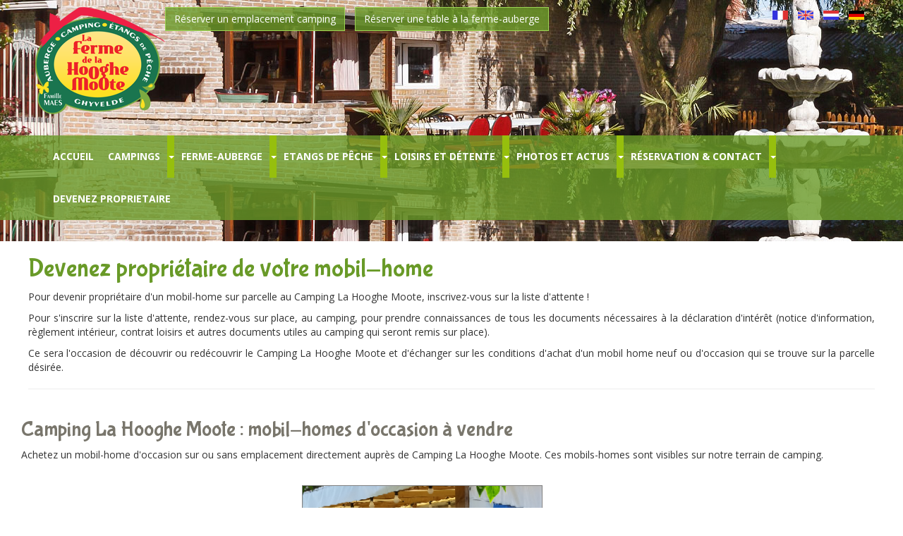

--- FILE ---
content_type: text/html; charset=UTF-8
request_url: https://www.hooghemoote.com/devenez-proprietaire/
body_size: 8351
content:
<!DOCTYPE html>
<!--[if lt IE 7 ]> <html lang="fr" dir="ltr" class="no-js ie6"> <![endif]-->
<!--[if IE 7 ]>    <html lang="fr" dir="ltr" class="no-js ie7"> <![endif]-->
<!--[if IE 8 ]>    <html lang="fr" dir="ltr" class="no-js ie8"> <![endif]-->
<!--[if IE 9 ]>    <html lang="fr" dir="ltr" class="no-js ie9"> <![endif]-->
<!--[if (gt IE 9)|!(IE)]><!--> <html lang="fr-FR" dir="ltr" class="no-js"> <!--<![endif]-->
<head>
	
<meta http-equiv="content-type" content="text/html; charset=UTF-8" />
<title>Devenez Proprietaire - Ferme Auberge de la Hooghe Moote</title>
<meta name="description" content="" />
<meta name="generator" content="concrete5 - 5.6.4.0" />
<script type="text/javascript">
var CCM_DISPATCHER_FILENAME = '/index.php';var CCM_CID = 260;var CCM_EDIT_MODE = false;var CCM_ARRANGE_MODE = false;var CCM_IMAGE_PATH = "/concrete/images";
var CCM_TOOLS_PATH = "/tools/required";
var CCM_BASE_URL = "https://www.hooghemoote.com";
var CCM_REL = "";

</script>

	<link rel="shortcut icon" href="/files/2514/8060/0690/favicon.png" type="image/x-icon" />
	<link rel="icon" href="/files/2514/8060/0690/favicon.png" type="image/x-icon" />
<link rel="stylesheet" type="text/css" href="/concrete/css/ccm.base.css" />
<script type="text/javascript" src="/concrete/js/ccm.base.js"></script>


		<script type="text/javascript" src="//ajax.googleapis.com/ajax/libs/jquery/1.11.0/jquery.min.js"></script>
		<script type="text/javascript">window.jQuery || document.write('<script type="text/javascript" src="/themes/hooghemoote/js/vendor/jquery-1.11.0.min.js"><\/script>')</script>

	
<script type="text/javascript" src="https://www.google.com/recaptcha/api.js"></script>
<link rel="stylesheet" type="text/css" href="/blocks/coteo_fl_liste_mobilhomes/view.css" />
<!-- Google tag (gtag.js) -->
<script async src="https://www.googletagmanager.com/gtag/js?id=G-HVME0CPGVM"></script>
<script>
  window.dataLayer = window.dataLayer || [];
  function gtag(){dataLayer.push(arguments);}
  gtag('js', new Date());

  gtag('config', 'G-HVME0CPGVM');
</script>
    <meta http-equiv="X-UA-Compatible" content="IE=edge" />
    <meta name="viewport" content="width=device-width, initial-scale=1" />

	<link rel="canonical" href="https://www.hooghemoote.com/devenez-proprietaire/" />

	<!-- Décommenter pour utiliser Font Awesome http://fortawesome.github.io/Font-Awesome/ -->
	<link rel="stylesheet" href="//maxcdn.bootstrapcdn.com/font-awesome/4.1.0/css/font-awesome.min.css"  />

	<link rel="stylesheet" href="https://www.hooghemoote.com/themes/hooghemoote/css/styles.css.php" type="text/css" media="screen,projection" />
	<link rel="stylesheet" media="screen" type="text/css" href="https://www.hooghemoote.com/themes/hooghemoote/css/single-page-devenez-proprietaire.css" />
	
	<!-- feuille de style pour les règles administrables en admin et les règles à inclure dans TinyMCE
	<link rel="stylesheet" href="/themes/hooghemoote/typography.css" type="text/css" media="screen,projection" />
	-->

    <!--[if lt IE 9]>
        <script src="http://html5shiv.googlecode.com/svn/trunk/html5.js"></script>
        <link rel="stylesheet" href="/themes/hooghemoote/css/print.css" type="text/css" media="print" />
    <![endif]-->

	<!-- jQuery chargé par header_required.php lorsque loggué pour éviter boggues avec v.1.11.0 -->
		<!--<script type="text/javascript" src="//ajax.googleapis.com/ajax/libs/jquery/1.11.0/jquery.min.js"></script>
	<script type="text/javascript">window.jQuery || document.write('<script type="text/javascript" src="/themes/hooghemoote/js/vendor/jquery-1.11.0.min.js"><\/script>')</script>-->
		<!--<script type="text/javascript" src="/themes/hooghemoote/js/javascripts.js.php"></script> inclus en bas de page -->

	

</head>

<body id="pageid_260" class="tpl-wrapper tpl-" role="document" itemscope="itemscope" itemtype="https://schema.org/WebPage">

    <!--[if lt IE 8]>
        <p class="browsehappy">You are using an <strong>outdated</strong> browser. Please <a href="http://browsehappy.com/">upgrade your browser</a> to improve your experience.</p>
    <![endif]-->

<div class="page"><!-- cette classe n'inclue pas l'éditeur en admin contrairement à celles dans body -->




    <div id="header-wrap" role="banner" style="background-image: url(/themes/hooghemoote/images/bg_default.jpg);min-height:239px" >
		<div id="header-top">
			<div class="container">

								<a href="https://www.hooghemoote.com/" id="logo-site" class="navbar-brand" title="Retour à l'accueil - Ferme Auberge de la Hooghe Moote">
						<img class="" width="184" height="152" alt="Ferme Auberge de la Hooghe Moote" src="/themes/hooghemoote/images/logo-hooghe-moote.png" />
				</a>
				
								<ul class="list-inline pull-left">
					<li><a href="/contact/pre-reservation-camping/" class="btn btn-default">Réserver un emplacement camping</a></li>
					<li><a href="https://www.hooghemoote.com/contact/contact#auberge" class="btn btn-default">Réserver une table à la ferme-auberge</a></li>
				</ul>

				<ul class="list-inline pull-right">
					<!--<li class="hidden-xs">
						<form action="/recherche/" method="get" role="search" id="search">
							<input name="search_paths[]" type="hidden" value="">
		           			<input name="query" type="text" value="" class="text" placeholder="Rechercher">
					        <button type="submit" class="search"><i class="fa fa-search"></i><span class="sr-only">Ok</span></button>
					    </form>
				    </li>-->
					<li><a href="https://www.hooghemoote.com/devenez-proprietaire"><img src="/themes/hooghemoote/images/fr.png" alt="FR"></a></li>
					<li><a href="https://translate.google.fr/translate?hl=fr&sl=fr&tl=en&u=https://www.hooghemoote.com/devenez-proprietaire"><img src="/themes/hooghemoote/images/gb.png" alt="EN"></a></li>
					<li><a href="https://translate.google.fr/translate?hl=fr&sl=fr&tl=nl&u=https://www.hooghemoote.com/devenez-proprietaire"><img src="/themes/hooghemoote/images/nl.png" alt="NL"></a></li>
					<li><a href="https://translate.google.fr/translate?hl=fr&sl=fr&tl=de&u=https://www.hooghemoote.com/devenez-proprietaire"><img src="/themes/hooghemoote/images/de.png" alt="DE"></a></li>
				</ul>

			</div>
		</div><!--/ #header-top -->
		<div id="header-main">
	        <div class="container">

                <div class="navbar-header">
                    <button type="button" class="navbar-toggle" data-toggle="collapse" data-target=".navbar-collapse">
                        <span class="sr-only">Afficher le menu</span>
                        <span class="icon-bar"></span>
                        <span class="icon-bar"></span>
                        <span class="icon-bar"></span>
                    </button>
                    <a class="navbar-brand visible-xs btn" href="#">Ferme de la Hooghe Moote</a>
                </div> <!--/.navbar-header -->

	        	<nav class="collapse navbar-collapse" role="navigation">

	            <ul class="nav navbar-nav"><li class="nav-first nav-home nav-item-1"><a href="/" target="_self" >Accueil</a></li><li class="dropdown nav-item-189"><a href="/camping/" role="button">Campings </a><a href="/camping/" data-target="#" class="dropdown-toggle" data-toggle="dropdown" role="button"><b class="caret"></b></a><ul class="dropdown-menu"><li class="nav-first nav-item-204"><a href="/camping/presentation/" target="_self" >Présentation</a></li><li class="nav-item-202"><a href="/camping/location/" target="_self" >Locations</a></li><li class="nav-item-249"><a href="https://www.hooghemoote.com/devenez-proprietaire" target="_self" >Terrain mobile home</a></li><li class="nav-item-203"><a href="/camping/emplacement-camping/" target="_self" >Emplacements - Passage</a></li><li class="nav-item-206"><a href="/camping/tarifs/" target="_self" >Tarifs</a></li><li class="nav-item-207"><a href="/camping/equipements-et-services/" target="_self" >Equipements et services</a></li><li class="nav-item-208"><a href="/camping/plan-des-campings/" target="_self" >Plan des campings</a></li><li class="nav-item-209"><a href="/camping/brochure-campings/" target="_self" >Brochure campings</a></li><li class="nav-item-210"><a href="/camping/faq/" target="_self" >FAQ</a></li><li class="nav-last nav-item-211"><a href="/camping/nos-engagements-ecologiques/" target="_self" >Nos engagements écologiques</a></li></ul></li><li class="dropdown nav-item-188"><a href="/ferme-auberge/" role="button">Ferme-Auberge </a><a href="/ferme-auberge/" data-target="#" class="dropdown-toggle" data-toggle="dropdown" role="button"><b class="caret"></b></a><ul class="dropdown-menu"><li class="nav-first nav-item-213"><a href="/ferme-auberge/presentation/" target="_self" >Présentation</a></li><li class="nav-item-214"><a href="/ferme-auberge/carte-menus-et-tarifs/" target="_self" >Carte, menus et tarifs</a></li><li class="nav-item-216"><a href="/ferme-auberge/evenements-et-location-de-salles/" target="_self" >Evénements et location de salles</a></li><li class="nav-last nav-item-246"><a href="/ferme-auberge/recettes-flamandes/" target="_self" >Recettes flamandes</a></li></ul></li><li class="dropdown nav-item-190"><a href="/etangs/" role="button">Etangs de pêche </a><a href="/etangs/" data-target="#" class="dropdown-toggle" data-toggle="dropdown" role="button"><b class="caret"></b></a><ul class="dropdown-menu"><li class="nav-first nav-item-217"><a href="/etangs/presentation/" target="_self" >Présentation</a></li><li class="nav-item-218"><a href="/etangs/horaires/" target="_self" >Horaires et plan</a></li><li class="nav-item-221"><a href="/etangs/tarifs-et-reservation/" target="_self" >Tarifs et réservation</a></li><li class="nav-item-222"><a href="/etangs/brochure/" target="_self" >Brochure</a></li><li class="nav-last nav-item-223"><a href="/etangs/recettes/" target="_self" >Recettes</a></li></ul></li><li class="dropdown nav-item-191"><a href="/loisirs/" role="button">Loisirs et Détente </a><a href="/loisirs/" data-target="#" class="dropdown-toggle" data-toggle="dropdown" role="button"><b class="caret"></b></a><ul class="dropdown-menu"><li class="nav-first nav-item-224"><a href="/loisirs/au-camping/" target="_self" >Au camping</a></li><li class="nav-item-230"><a href="/loisirs/ferme-pedagogique/" target="_self" >Ferme pédagogique</a></li><li class="nav-item-225"><a href="/loisirs/aux-alentours/" target="_self" >Aux alentours</a></li><li class="nav-item-226"><a href="/loisirs/les-incontournables/" target="_self" >Les incontournables</a></li><li class="nav-item-227"><a href="/loisirs/decouvrir-le-nord/" target="_self" >Découvrir le Nord</a></li><li class="nav-item-228"><a href="/loisirs/decouvrir-la-belgique/" target="_self" >Découvrir la Belgique</a></li><li class="nav-item-229"><a href="/loisirs/les-activites-nature/" target="_self" >Les activités nature</a></li><li class="nav-last nav-item-269"><a href="/loisirs/sejour-groupe-et-evenement/" target="_self" >Séjour groupe et évènement</a></li></ul></li><li class="dropdown nav-item-231"><a href="/photos-et-avis/" role="button">Photos et Actus </a><a href="/photos-et-avis/" data-target="#" class="dropdown-toggle" data-toggle="dropdown" role="button"><b class="caret"></b></a><ul class="dropdown-menu"><li class="nav-first nav-item-193"><a href="/photos-et-avis/photos/" target="_self" >Photos</a></li><li class="nav-item-247"><a href="/photos-et-avis/offres-et-actualites/" target="_self" >Offres et actualités</a></li><li class="nav-item-192"><a href="/photos-et-avis/videos/" target="_self" >Vidéos</a></li><li class="nav-item-200"><a href="/photos-et-avis/presse/" target="_self" >Presse</a></li><li class="nav-last nav-item-232"><a href="/photos-et-avis/livre-or-avis/" target="_self" >Livre d'or / Avis</a></li></ul></li><li class="dropdown nav-item-72"><a href="/contact/" role="button">Réservation & Contact </a><a href="/contact/" data-target="#" class="dropdown-toggle" data-toggle="dropdown" role="button"><b class="caret"></b></a><ul class="dropdown-menu"><li class="nav-first nav-item-248"><a href="/contact/reservation-camping/" target="_self" >Réservation camping</a></li><li class="nav-item-233"><a href="/contact/venir-la-hooghe-moote/" target="_self" >Venir à la Hooghe Moote</a></li><li class="nav-last nav-item-234"><a href="/contact/contact/" target="_self" >Contact</a></li></ul></li><li class="active nav-path-selected nav-last nav-item-260"><a href="/devenez-proprietaire/" target="_self" >Devenez Proprietaire</a></li></ul>
				</nav>
	        </div><!--/.container -->
	    </div><!--/ #header-main -->

	    <div id="header-bottom">
	        <div class="container">
	        </div><!--/.container -->
		</div><!--/ #header-bottom -->



    </div><!--/ #header-wrap -->

    
<div class="container">
<div class="row">
<div class="span12">


<h1>Devenez propriétaire de votre mobil-home</h1>

<p>Pour devenir propriétaire d'un mobil-home sur parcelle au Camping La Hooghe Moote, inscrivez-vous sur la liste d'attente !</p>
<p>Pour s'inscrire sur la liste d'attente, rendez-vous sur place, au camping, pour prendre connaissances de tous les documents nécessaires à la déclaration d'intérêt (notice d'information, règlement intérieur, contrat loisirs et autres documents utiles au camping qui seront remis sur place).</p>
<p>Ce sera l'occasion de découvrir ou redécouvrir le Camping La Hooghe Moote et d'échanger sur les conditions d'achat d'un mobil home neuf ou d'occasion qui se trouve sur la parcelle désirée.</p>

<hr>


<div id="coteo-block-list-mobilhome-occasion" class="uk-margin coteo-block-list-mobilhome-occasion">

    <div class="row">
        <h2 class="">Camping La Hooghe Moote : mobil-homes d'occasion à vendre</h2>
        <p class="uk-margin">Achetez un mobil-home d'occasion sur ou sans emplacement directement auprès de Camping La Hooghe Moote. Ces mobils-homes sont visibles sur notre terrain de camping.</p>

        <div class="uk-child-width uk-child-width-1-2@m uk-child-width-1-3@l" uk-grid>
            
<a href="https://www.flandria-loisirs.com/mobil-home/occasion/abi-leasure-home-sur-parcelle" class="coteo-block-list-mobilhome-occasion__item">
    <div class="uk-card uk-card-default uk-card-hover">
        <div class="uk-cover-container uk-height-medium coteo-block-list-mobilhome-occasion__image">
            <img src="https://www.flandria-loisirs.com/application/files/2117/5214/2526/1750686625991.jpg" alt="Abi Leasure Home sur parcelle" class="uk-cover">
        </div>

        <div class="uk-padding-small coteo-block-list-mobilhome-occasion__content">
            <h2 class="uk-text-center">Abi Leasure Home sur parcelle</h2>
            <div class="uk-margin-small uk-flex uk-flex-row uk-flex-wrap uk-flex-center uk-grid-small coteo-block-list-mobilhome-occasion__flex" uk-grid>
                <div><i class="fa fa-group uk-margin-small-right"></i>4 personnes</div>
                <div><i class="fa fa-bed uk-margin-small-right"></i>2 chambres</div>
            </div>
            <div class="uk-flex uk-flex-middle uk-flex-center uk-grid-small coteo-block-list-mobilhome-occasion__flex" uk-grid>
                                <span class="coteo-block-list-mobilhome-occasion__price">30 000 €</span>
                            </div>
        </div>
    </div>
</a>        </div>
    </div>

    <hr>

    <div class="row">
        <h2 class="">Achat de Mobil-homes d'occasion avec Flandria Loisirs</h2>
        <p class="uk-margin">Bénéficiez des conseils de professionnels pour acheter votre mobil-home d'occasion avec les experts de Flandria Loisirs. Plus de choix de résidences mobiles, une assistance pour trouver votre parcelle parmi 150 terrains à la mer ou à la campagne, des solutions pour le transport et l'installation de votre résidence secondaire.</p>

        <h3>Découvrez nos 3 dernières offres parmis les <a href="https://www.flandria-loisirs.com/mobil-homes-occasion" target="_blank">73 mobil-homes d'occasion en vente</a> avec Flandria Loisirs</h3>


        <div class="uk-child-width uk-child-width-1-2@m uk-child-width-1-3@l" uk-grid>
            
<a href="https://www.flandria-loisirs.com/mobil-home/occasion/trigano-passion-3-chambres" class="coteo-block-list-mobilhome-occasion__item">
    <div class="uk-card uk-card-default uk-card-hover">
        <div class="uk-cover-container uk-height-medium coteo-block-list-mobilhome-occasion__image">
            <img src="https://www.flandria-loisirs.com/application/files/thumbnails/small/3417/6909/7528/IMG_0458.jpg" alt="Trigano Passion • 3 chambres" class="uk-cover">
        </div>

        <div class="uk-padding-small coteo-block-list-mobilhome-occasion__content">
            <h2 class="uk-text-center">Trigano Passion • 3 chambres</h2>
            <div class="uk-margin-small uk-flex uk-flex-row uk-flex-wrap uk-flex-center uk-grid-small coteo-block-list-mobilhome-occasion__flex" uk-grid>
                <div><i class="fa fa-group uk-margin-small-right"></i>8 personnes</div>
                <div><i class="fa fa-bed uk-margin-small-right"></i>3 chambres</div>
            </div>
            <div class="uk-flex uk-flex-middle uk-flex-center uk-grid-small coteo-block-list-mobilhome-occasion__flex" uk-grid>
                                <span class="coteo-block-list-mobilhome-occasion__price">52 941 €</span>
                            </div>
        </div>
    </div>
</a>
<a href="https://www.flandria-loisirs.com/mobil-home/occasion/willerby-imperial-house-sur-parcelle" class="coteo-block-list-mobilhome-occasion__item">
    <div class="uk-card uk-card-default uk-card-hover">
        <div class="uk-cover-container uk-height-medium coteo-block-list-mobilhome-occasion__image">
            <img src="https://www.flandria-loisirs.com/application/files/thumbnails/small/7617/6909/3482/MH_face.jpg" alt="Willerby Impérial House sur parcelle" class="uk-cover">
        </div>

        <div class="uk-padding-small coteo-block-list-mobilhome-occasion__content">
            <h2 class="uk-text-center">Willerby Impérial House sur parcelle</h2>
            <div class="uk-margin-small uk-flex uk-flex-row uk-flex-wrap uk-flex-center uk-grid-small coteo-block-list-mobilhome-occasion__flex" uk-grid>
                <div><i class="fa fa-group uk-margin-small-right"></i>6 personnes</div>
                <div><i class="fa fa-bed uk-margin-small-right"></i>2 chambres</div>
            </div>
            <div class="uk-flex uk-flex-middle uk-flex-center uk-grid-small coteo-block-list-mobilhome-occasion__flex" uk-grid>
                                <span class="coteo-block-list-mobilhome-occasion__price">11 765 €</span>
                            </div>
        </div>
    </div>
</a>
<a href="https://www.flandria-loisirs.com/mobil-home/occasion/irm-super-titania-sur-parcelle-1" class="coteo-block-list-mobilhome-occasion__item">
    <div class="uk-card uk-card-default uk-card-hover">
        <div class="uk-cover-container uk-height-medium coteo-block-list-mobilhome-occasion__image">
            <img src="https://www.flandria-loisirs.com/application/files/thumbnails/small/5117/6890/1638/1000000532.jpg" alt="IRM Super Titania sur parcelle" class="uk-cover">
        </div>

        <div class="uk-padding-small coteo-block-list-mobilhome-occasion__content">
            <h2 class="uk-text-center">IRM Super Titania sur parcelle</h2>
            <div class="uk-margin-small uk-flex uk-flex-row uk-flex-wrap uk-flex-center uk-grid-small coteo-block-list-mobilhome-occasion__flex" uk-grid>
                <div><i class="fa fa-group uk-margin-small-right"></i>6 personnes</div>
                <div><i class="fa fa-bed uk-margin-small-right"></i>2 chambres</div>
            </div>
            <div class="uk-flex uk-flex-middle uk-flex-center uk-grid-small coteo-block-list-mobilhome-occasion__flex" uk-grid>
                                <span class="coteo-block-list-mobilhome-occasion__price">17 650 €</span>
                            </div>
        </div>
    </div>
</a>        </div>
    </div>

</div>


<hr>

<h2>Mobil-homes neufs avec Flandria Loisirs</h2>
<p>Envie d'un mobil-home neuf ? Rendez-vous sur notre site <a href="https://www.flandria-loisirs.com/mobil-homes-neuf" target="_blank">Flandria Loisirs</a> !</p>
<a href="https://www.flandria-loisirs.com/mobil-homes-neuf" target="_blank"><img src="https://www.flandria-loisirs.com/application/files/3016/1736/8085/bandeau-flandria-loisirs-2021.jpg" alt="Flandria Loisirs" /></a>
</div>
</div>
</div>


<div id="actualites-wrap">
    <div id="actualites">
    	<div class="container">
    		<div class="row">
		        <h3>Les actualités de la hooghe moote</h3>
		        	        </div>
        </div>
    </div>
</div>

<div id="footer-wrap" role="contentinfo">
    <div id="footer-top">
        <div class="container">
            <div class="row">
                <a class="" style="" href="https://www.natureetvacances.fr" target="_blank"><img src="https://www.hooghemoote.com/files/7517/3764/1462/campings-natureetvacances.jpg" alt="Site du Groupe Nature et Vacances" /></a>

                <div id="campings" class="col-md-12">
                    <h3>Campings en France &gt; Camping Nord Pas-de-Calais</h3>
                    <ul class="row list-unstyled">
                        <li class="col-md-4">
                            <div class="row">
                                <h4 class="col-md-12"> Camping Nord</h4>
                                <ul class="col-md-12 list-unstyled">
                                    <h5>Camping Dunkerque</h5>
                                    <li><a class="" title="" href="https://www.camping-mer-et-vacances.com" target="_blank">CAMPING MER ET VACANCES<span class="tooltip"><span></span>camping à 6 km Dunkerque</span></a></li>
                                    <li><a class="" title="camping à 15 km Dunkerque" href="https://www.residences-la-becque.com" target="_blank">LES RESIDENCES LA BECQUE</a></li>
                                    <li><a class="" title="camping à 17 km Dunkerque" href="https://www.hooghemoote.com" target="_blank">FERME DE LA HOOGHE MOOTE</a></li>
                                    <li><a class="" title="camping à 17 km Dunkerque" href="https://www.camping-capvert.com" target="_blank">CAMPING DU CAP VERT</a></li>
                                    <li><a class="" title="camping à 19 km Dunkerque" href="https://www.polder-vacances.com" target="_blank">POLDER ET VACANCES</a></li>
                                </ul>
                            </div>
                        </li>

                        <li class="col-md-8">
                            <div class="row">
                                <h4 class="col-md-12">Camping Pas-de-Calais</h4>
                                <ul class="col-md-4 list-unstyled">
                                    <h5>Camping Calais</h5>
                                    <li><a class="" title="camping à 10 km de Calais" href="https://www.les-palominos.com" target="_blank">DOMAINE DES PALOMINOS</a></li>
                                </ul>
                                <ul class="col-md-4 list-unstyled">
                                    <h5>Camping Saint Omer</h5>
                                    <li><a class="" title="camping à 5 km de Saint Omer" href="https://www.camping-clairmarais.com" target="_blank">CAMPING CLAIRMARAIS</a></li>
                                    <li><a class="" title="camping à 5 km de Saint Omer" href="https://www.camping-hermitage.fr" target="_blank">CAMPING HERMITAGE</a></li>
                                </ul>
                                <ul class="col-md-4 list-unstyled">
                                    <h5>Camping Le Touquet</h5>
                                    <li><a class="" title="camping à 7 km du Touquet" href="https://www.camping-stella-plage.com" target="_blank">DOMAINE DE L'ABRI COTIER</a></li>
                                </ul>
                            </div>
                        </li>
                    </ul>
                </div>
                                            </div>
        </div>
        </div><!--/ #footer-top -->
        <div id="footer-main">
            <div class="container">

                <a id="back-to-top" href="#top"><i class="fa fa-chevron-circle-up"></i></a>
                <div class="row">
                    <div class="col-md-3">

                        <!-- https://schema.org/PostalAddress    https://support.google.com/webmasters/answer/146861?hl=fr -->
                        <div class="vcard" itemscope itemtype="https://schema.org/Organization">
                            <h3><span class="org" itemprop="name"><a class="fn org url" itemprop="url" href="https://www.hooghemoote.com">Ferme de la Hooghe Moote</a></span></h3>

                            <p class="adr" itemprop="address" itemscope itemtype="https://schema.org/PostalAddress">
                            <span class="street-address" itemprop="streetAddress">188, route d'Uxem</span><br />
                            <span class="postal-code" itemprop="postalCode">59254</span>
                            <span class="locality" itemprop="addressLocality">GHYVELDE</span><br />
                            <span class="country-name" itemprop="addressCountry">France</span> &gt;
                            <span class="region" itemprop="addressRegion">Nord Pas-de-Calais</span>
                            </p>
                            <p><i class="fa fa-map-marker"></i> <a href="https://goo.gl/maps/qq1S7">Localisation et itinéraire</a></p>
                            <p class="geo" itemprop="geo" itemscope="" itemtype="https://schema.org/GeoCoordinates">
                                <abbr class="latitude" itemprop="latitude" title="51.031206">N 51° 1' 52.342''</abbr>
                                <abbr class="longitude" itemprop="longitude" title="2.497914">E 2° 29' 52.49''</abbr>
                            </p>
                            <h3 class="uk-margin-remove-bottom">Camping</h3>
                            <p>
                            <span class="tel">Tel : <span class="value" itemprop="telephone">( 33 3) 28 26 02 32 </span></span><br />
                            <span class="tel"><span class="type">Fax : </span><span class="value" itemprop="faxNumber">( 33 3) 28 26 94 12 </span></span>
                            </p>
                            <h3 class="uk-margin-remove-bottom">Ferme-auberge</h3>
                            <p>
                            <span class="tel">Tel : <span class="value" itemprop="telephone">( 33 3) 28 21 68 17  </span></span>
                            </p>
                        </div>
                    </div>
                    <div class="col-md-3">
                        <p>
                        <a href="https://www.hooghemoote.com/contact/contact">
                            <img src="/themes/hooghemoote/images/reserver-camping.png" alt="Réserver un emplacement au camping" />
                        </a>
                        </p>
                        <p>
                        <a href="https://www.hooghemoote.com/contact/contact#auberge">
                            <img src="/themes/hooghemoote/images/reserver-ferme-auberge.png" alt="Réserver une table à la ferme-auberge" />
                        </a>
                        </p>
                    </div>
            <div class="col-md-3">
                <h3>Médias</h3>
                <ul>
                    <li><a href="/photos-et-avis/photos/">Galerie photos</a></li>
                    <li><a href="/photos-et-avis/videos/">Vidéos</a></li>
                    <li><a href="/photos-et-avis/livre-or-avis/">Avis</a></li>
                    <li><a href="/photos-et-avis/presse/">Presse</a></li>
                </ul>
                <h3>Actualités</h3>
                <ul>
                    <li><a href="#">Menu de la St Valentin</a></li>
                    <li><a href="#">Concours photos</a></li>
                    <li><a href="#">Repas des fêtes de Noël</a></li>
                </ul>
            </div>
            <div class="col-md-3">
                <h3>Labels</h3>
                <ul class="list-inline">
                    <li>
                        <a href="http://www.vacaf.org/">
                            <img src="/themes/hooghemoote/images/logo-vacaf.png" alt="Camping Vacaf - Allocations Familiales">
                        </a>
                    </li>
                    <li>
                        <a href="http://www.ancv.com/">
                            <img src="/themes/hooghemoote/images/logo-ancv.png" alt="Camping ANCV - accepte les chèques vacances">
                        </a>
                    </li>
                    <li>
                        <a href="http://www.tourisme-handicaps.org/">
                            <img src="/themes/hooghemoote/images/logo-tourisme-handicap.png" alt="Camping Tourisme et Handicap">
                        </a>
                    </li>
                </ul>
            </div>
        </div>
        <div class="row">
    <!-- Don't forget to initialize the CSS files -->
    <style>
    /*
 * GENERAL
 */
#guestapp-reviews.guestapp-simple-widget {
    position: relative;
    border-radius: 5px !important;
    font-family: Arial, sans-serif !important;
    font-size: 12px !important;
    font-weight: 100 !important;
    width:100% !important;
}

#guestapp-reviews p {
    margin: 5px 0;
}

#guestapp-reviews.guestapp-simple-widget .guestapp-scale {
    border-top: 1px solid white;
    font-size: 28px;
    padding: 0 8px;
}

#guestapp-reviews.guestapp-simple-widget .guestapp-mb3 {
    margin: 3px;
}
#guestapp-reviews.guestapp-simple-widget .guestapp-mb10 {
    margin-bottom: 10px;
}

#guestapp-reviews.guestapp-simple-widget .guestapp-big2 {
    font-size: 1.5em;
}
#guestapp-reviews.guestapp-simple-widget .guestapp-big3 {
    font-size: 3em;
    line-height: 1.2em;
}

#guestapp-reviews.guestapp-simple-widget .guestapp-cta {
    border-radius: 5px;
    padding: 5px;
    font-size: 12px;
    width: auto !important;
    cursor: pointer;
}

/*
 * REVIEW AGGREGATE
 */

#guestapp-reviews.guestapp-simple-widget .guestapp-aggregate h1 {
    margin: 0;
    text-transform: uppercase;
    font-size: 20px;
    width: auto;
}

#guestapp-reviews.guestapp-simple-widget .guestapp-aggregate .guestapp-average {
    background-color: #da3768;
    border-radius: 50%;
    box-sizing: border-box;
    color: white;
    height: 90px;
    padding-top: 8px;
    text-align: center;
    width: 90px;
}

#guestapp-reviews.guestapp-simple-widget .guestapp-footer img {
    height: 40px;
}

/*
 * Widget Simple
 */
#guestapp-reviews.guestapp-simple-widget {
    position: relative;
    max-width: 500px;
    min-height: 120px;
}
#guestapp-reviews.guestapp-simple-widget .guestapp-average {
    position: relative;
    display: inline-block;
    vertical-align: top;
    margin: 20px;
}
#guestapp-reviews.guestapp-simple-widget .guestapp-infos {
    display: inline-block;
    text-align: left;
    margin-top: 30px !important;
}
#guestapp-reviews.guestapp-simple-widget .guestapp-footer {
    position: absolute;
    bottom: 0;
    right: 0;
    border:0;
    text-align: right;
    margin: 0 5px 5px 0;
}
#guestapp-reviews.guestapp-simple-widget .guestapp-link-reviews {
    border-radius: 5px;
    padding: 5px;
    font-size: 12px;
    text-decoration: none;
}

/* Responsive */
@media (max-width: 480px) {
    #guestapp-reviews.guestapp-simple-widget .guestapp-average {
        margin: 10px auto;
        display: block;
    }
    #guestapp-reviews.guestapp-simple-widget .guestapp-infos {
        display: block;
        text-align: center;
    }

    #guestapp-reviews.guestapp-simple-widget .guestapp-footer {
        position:relative;
        text-align: center;
        margin-top: 15px;
    }
}

/*
 * Theme sombre
 */
#guestapp-reviews.guestapp-widget-obscur {
    background-color: #262f34;
    border: 1px solid #000;
    color: #f7f7f7;
    overflow: hidden;
}

.guestapp-widget-obscur .guestapp-link-reviews {
    border: 1px solid #A0264B;
    background-color: #da3768;
    border-bottom: 2px solid #A0264B;
    color: white;
    cursor: pointer;
}

#guestapp-reviews.guestapp-widget-obscur .guestapp-scale {
        border-top: 1px solid white;
}

#guestapp-reviews.guestapp-widget-obscur .guestapp-cta {
    border: 1px solid #A0264B;
    background-color: #da3768;
    border-bottom: 2px solid #A0264B;
    color: white;
    cursor: pointer;
}

/*
 * Theme bright
 */
#guestapp-reviews.guestapp-widget-bright {
    background-color: #f5f5f5;
    border: 1px solid #ccc;
    color: #333;
    overflow: hidden;
}

.guestapp-widget-bright .guestapp-link-reviews {
    border: 1px solid #A0264B;
    background-color: #da3768;
    border-bottom: 2px solid #A0264B;
    color: white;
    cursor: pointer;
}

#guestapp-reviews.guestapp-widget-bright .guestapp-scale {
    border-top: 1px solid #ccc;
}

#guestapp-reviews.guestapp-widget-bright .guestapp-cta {
    border: 1px solid #A0264B;
    background-color: #da3768;
    border-bottom: 2px solid #A0264B;
    color: white;
}
    </style>
    <!-- <link rel="stylesheet" type="text/css" href="css/guestapp-simple.css"> -->

    <!-- Guest App -->
    <div id="guestapp-reviews" class="guestapp-widget-bright guestapp-simple-widget">

        <!-- Establishment -->
        <div class="guestapp-aggregate" itemscope itemtype="https://schema.org/LodgingBusiness">

            <!-- Establishment name & informations -->
            <div class="guestapp-establishment">

                <!-- Global average -->
                                <div class="guestapp-average">
                    <div class="guestapp-big3">8.7</div>
                    <div class="guestapp-mb3">
                        <span class="guestapp-scale">10</span>
                    </div>
                </div>
                                <!-- End of global average -->

                <div class="guestapp-infos guestapp-title">
                    <h1 itemprop="name">
                        Camping La Ferme de la Hooghe Moote                    </h1>

                    <!-- Number of reviews -->
                                            <p class="">
                            Note moyenne sur <span style="font-weight: bold;">185</span> avis
                        </p>
                        <a href="/avis-clients" class="guestapp-cta" style="text-decoration: none !important;">Voir les avis</a>
                                    </div>

            </div>

            <div itemprop="aggregateRating" itemscope itemtype="https://schema.org/AggregateRating">
                <meta itemprop="ratingValue" content="8.7" />
                <meta itemprop="worstRating" content="0">
                <meta itemprop="bestRating" content="10">
                <meta itemprop="reviewCount" content="185">
            </div>
            <!-- End of Establishment name & informations -->

            <!-- Guest app footer -->
            <div class="guestapp-footer">
                <a href="https://guestapp.me/confiance" target="_blank">
                    <img src="https://guestapp.me/bundles/guestfront/img/logo.png?v18" alt="Guest Suite" title="Guest Suite">
                </a>
            </div>
            <!-- End of Guest App footer -->

        </div>
        <!-- End of establishment -->

    </div>
    <!-- End of Guest App -->

        </div>
    </div>
    </div><!--/ #footer-main -->
    <div id="footer-bottom">
        <div class="container">
            <div class="row">
                <!--<p>[footer bottom]</p>-->
                <p class="text-center">
                <i class="fa fa-sitemap"></i> <a href="/plan-de-site/">Plan du site</a> &bull; <a href="/mentions-legales/">Mentions légales</a> &copy; 2014 <a rel="license" href="http://www.coteo.com/"><abbr title="Conception, Intégration et Développement de site internet Concrete5">Agence</abbr> Web COTEO <img src="/themes/hooghemoote/images/logo-coteo-web.png" alt="Coteo Web - Création de site internet" /></a>
                </p>
            </div>
        </div>
       <div>
            <p class="text-center">En poursuivant votre navigation, vous acceptez l'utilisation de cookies pour améliorer votre expérience de navigation et réaliser des mesures d’audience. <a href="/donnees-personnelles">En savoir plus sur les cookies</a></p>
        </div>
        </div><!--/ #footer-bottom -->
        </div><!--/ #footer-wrap -->
        </div><!--/ .page -->
        <!-- Bootstrap -->
        <script type="text/javascript" src="//netdna.bootstrapcdn.com/bootstrap/3.1.1/js/bootstrap.min.js"></script>
        <script>window.jQuery.fn.modal || document.write('<script src="/themes/hooghemoote/js/vendor/bootstrap-3.0.3.min.js"><\/script>')</script>
        <script type="text/javascript" src="https://www.hooghemoote.com/themes/hooghemoote/js/javascripts.js.php"></script>
        <script type="text/javascript">
        ( function($) {
        $(document).ready(function() {
        $('#carousel ul').carouFredSel({
        prev: '#prev',
        next: '#next',
        pagination: "#pager",
        auto: true,
        scroll: 1000,
        pauseOnHover: true
        });
        });
        } ) ( jQuery );
        </script>
            </body>
</html>


--- FILE ---
content_type: text/css
request_url: https://www.hooghemoote.com/blocks/coteo_fl_liste_mobilhomes/view.css
body_size: 280
content:
.mobilhomes__occasion{
    background-color: #e6e6e6;
    background-repeat: no-repeat;
    margin: 15px 0;
    padding: 40px 15px;
    border: 1px solid #c4c4c4;
   position: relative;
}

.mobilhomes__occasion__price{
	position: absolute;
	top: 15px;
	right: 15px;
	width: 75px;
	height: 75px;
	border-radius: 50%;
	border: 2px solid #3276B1;
	background: #EBF5FF;
	display: flex;
	flex-flow: row wrap;
	justify-content: center;
	align-items: center;
}

.mobilhomes__occasion__price p{
	color: #FFFFFF;
	font-size: 16px;
	margin: 0;
	color: #3276B1;
	font-weight: bold;
}

.mobilhomes__occasion__picture{
display: block;
text-align: center;
margin-bottom: 15px;
}

.mobilhomes__occasion__title{
	text-align: center;
}

.mobilhomes__occasion__rooms p{
	text-align: center;
}

.mobilhomes__occasion__link{
	display: block;
	text-align: center;
}

--- FILE ---
content_type: text/css;charset=UTF-8
request_url: https://www.hooghemoote.com/themes/hooghemoote/css/styles.css.php
body_size: 21277
content:
@import url(https://fonts.googleapis.com/css?family=Bubblegum+Sans);
@import url(https://fonts.googleapis.com/css?family=Open+Sans:400italic,300,700,400);
html {
  font-family:sans-serif;
  -ms-text-size-adjust:100%;
  -webkit-text-size-adjust:100%;
}
body { margin:0; }
article, aside, details, figcaption, figure, footer, header, hgroup, main, nav, section, summary { display:block; }
audio, canvas, progress, video {
  display:inline-block;
  vertical-align:baseline;
}
audio:not([controls]) {
  display:none;
  height:0;
}
[hidden], template { display:none; }
a { background:0 0; }
a:active, a:hover { outline:0; }
abbr[title] { border-bottom:1px dotted; }
b, strong { font-weight:700; }
dfn { font-style:italic; }
h1 {
  font-size:2em;
  margin:.67em 0;
}
mark {
  background:#ff0;
  color:#000;
}
small { font-size:80%; }
sub, sup {
  font-size:75%;
  line-height:0;
  position:relative;
  vertical-align:baseline;
}
sup { top:-0.5em; }
sub { bottom:-0.25em; }
img { border:0; }
svg:not(:root) { overflow:hidden; }
figure { margin:1em 40px; }
hr {
  -moz-box-sizing:content-box;
  box-sizing:content-box;
  height:0;
}
pre { overflow:auto; }
code, kbd, pre, samp {
  font-family:monospace, monospace;
  font-size:1em;
}
button, input, optgroup, select, textarea {
  color:inherit;
  font:inherit;
  margin:0;
}
button { overflow:visible; }
button, select { text-transform:none; }
button, html input[type=button], input[type=reset], input[type=submit] {
  -webkit-appearance:button;
  cursor:pointer;
}
button[disabled], html input[disabled] { cursor:default; }
button::-moz-focus-inner, input::-moz-focus-inner {
  border:0;
  padding:0;
}
input { line-height:normal; }
input[type=checkbox], input[type=radio] {
  box-sizing:border-box;
  padding:0;
}
input[type=number]::-webkit-inner-spin-button, input[type=number]::-webkit-outer-spin-button { height:auto; }
input[type=search] {
  -webkit-appearance:textfield;
  -moz-box-sizing:content-box;
  -webkit-box-sizing:content-box;
  box-sizing:content-box;
}
input[type=search]::-webkit-search-cancel-button, input[type=search]::-webkit-search-decoration { -webkit-appearance:none; }
fieldset {
  border:1px solid silver;
  margin:0 2px;
  padding:.35em .625em .75em;
}
legend {
  border:0;
  padding:0;
}
textarea { overflow:auto; }
optgroup { font-weight:700; }
table {
  border-collapse:collapse;
  border-spacing:0;
}
td, th { padding:0; }
@media print {
  * {
    text-shadow:none !important;
    color:#000 !important;
    background:transparent !important;
    box-shadow:none !important;
  }
  a, a:visited { text-decoration:underline; }
  a[href]:after { content:" (" attr(href) ")"; }
  abbr[title]:after { content:" (" attr(title) ")"; }
  a[href^="javascript:"]:after, a[href^="#"]:after { content:""; }
  pre, blockquote {
    border:1px solid #999;
    page-break-inside:avoid;
  }
  thead { display:table-header-group; }
  tr, img { page-break-inside:avoid; }
  img { max-width:100% !important; }
  p, h2, h3 {
    orphans:3;
    widows:3;
  }
  h2, h3 { page-break-after:avoid; }
  select { background:#fff !important; }
  .navbar { display:none; }
  .table td, .table th { background-color:#fff !important; }
  .btn>.caret, .dropup>.btn>.caret { border-top-color:#000 !important; }
  .label { border:1px solid #000; }
  .table { border-collapse:collapse !important; }
  .table-bordered th, .table-bordered td { border:1px solid #ddd !important; }
}
* {
  -webkit-box-sizing:border-box;
  -moz-box-sizing:border-box;
  box-sizing:border-box;
}
:before, :after {
  -webkit-box-sizing:border-box;
  -moz-box-sizing:border-box;
  box-sizing:border-box;
}
html {
  font-size:62.5%;
  -webkit-tap-highlight-color:rgba(0,0,0,0);
}
body {
  font-family:"Helvetica Neue", Helvetica, Arial, sans-serif;
  font-size:14px;
  line-height:1.42857143;
  color:#333;
  background-color:#fff;
}
input, button, select, textarea {
  font-family:inherit;
  font-size:inherit;
  line-height:inherit;
}
a {
  color:#428bca;
  text-decoration:none;
}
a:hover, a:focus {
  color:#2a6496;
  text-decoration:underline;
}
a:focus {
  outline:thin dotted;
  outline:5px auto -webkit-focus-ring-color;
  outline-offset:-2px;
}
figure { margin:0; }
img { vertical-align:middle; }
.img-responsive, .thumbnail>img, .thumbnail a>img, .carousel-inner>.item>img, .carousel-inner>.item>a>img {
  display:block;
  max-width:100%;
  height:auto;
}
.img-rounded { border-radius:6px; }
.img-thumbnail {
  padding:4px;
  line-height:1.42857143;
  background-color:#fff;
  border:1px solid #ddd;
  border-radius:4px;
  -webkit-transition:all .2s ease-in-out;
  transition:all .2s ease-in-out;
  display:inline-block;
  max-width:100%;
  height:auto;
}
.img-circle { border-radius:50%; }
hr {
  margin-top:20px;
  margin-bottom:20px;
  border:0;
  border-top:1px solid #eee;
}
.sr-only {
  position:absolute;
  width:1px;
  height:1px;
  margin:-1px;
  padding:0;
  overflow:hidden;
  clip:rect(0,0,0,0);
  border:0;
}
h1, h2, h3, h4, h5, h6, .h1, .h2, .h3, .h4, .h5, .h6 {
  font-family:inherit;
  font-weight:500;
  line-height:1.1;
  color:inherit;
}
h1 small, h2 small, h3 small, h4 small, h5 small, h6 small, .h1 small, .h2 small, .h3 small, .h4 small, .h5 small, .h6 small, h1 .small, h2 .small, h3 .small, h4 .small, h5 .small, h6 .small, .h1 .small, .h2 .small, .h3 .small, .h4 .small, .h5 .small, .h6 .small {
  font-weight:400;
  line-height:1;
  color:#999;
}
h1, .h1, h2, .h2, h3, .h3 {
  margin-top:20px;
  margin-bottom:10px;
}
h1 small, .h1 small, h2 small, .h2 small, h3 small, .h3 small, h1 .small, .h1 .small, h2 .small, .h2 .small, h3 .small, .h3 .small { font-size:65%; }
h4, .h4, h5, .h5, h6, .h6 {
  margin-top:10px;
  margin-bottom:10px;
}
h4 small, .h4 small, h5 small, .h5 small, h6 small, .h6 small, h4 .small, .h4 .small, h5 .small, .h5 .small, h6 .small, .h6 .small { font-size:75%; }
h1, .h1 { font-size:36px; }
h2, .h2 { font-size:30px; }
h3, .h3 { font-size:24px; }
h4, .h4 { font-size:18px; }
h5, .h5 { font-size:14px; }
h6, .h6 { font-size:12px; }
p { margin:0 0 10px; }
.lead {
  margin-bottom:20px;
  font-size:16px;
  font-weight:200;
  line-height:1.4;
}
@media (min-width: 768px) {
  .lead { font-size:21px; }
}
small, .small { font-size:85%; }
cite { font-style:normal; }
.text-left { text-align:left; }
.text-right { text-align:right; }
.text-center { text-align:center; }
.text-justify { text-align:justify; }
.text-muted { color:#999; }
.text-primary { color:#428bca; }
a.text-primary:hover { color:#3071a9; }
.text-success { color:#3c763d; }
a.text-success:hover { color:#2b542c; }
.text-info { color:#31708f; }
a.text-info:hover { color:#245269; }
.text-warning { color:#8a6d3b; }
a.text-warning:hover { color:#66512c; }
.text-danger { color:#a94442; }
a.text-danger:hover { color:#843534; }
.bg-primary {
  color:#fff;
  background-color:#428bca;
}
a.bg-primary:hover { background-color:#3071a9; }
.bg-success { background-color:#dff0d8; }
a.bg-success:hover { background-color:#c1e2b3; }
.bg-info { background-color:#d9edf7; }
a.bg-info:hover { background-color:#afd9ee; }
.bg-warning { background-color:#fcf8e3; }
a.bg-warning:hover { background-color:#f7ecb5; }
.bg-danger { background-color:#f2dede; }
a.bg-danger:hover { background-color:#e4b9b9; }
.page-header {
  padding-bottom:9px;
  margin:40px 0 20px;
  border-bottom:1px solid #eee;
}
ul, ol {
  margin-top:0;
  margin-bottom:10px;
}
ul ul, ol ul, ul ol, ol ol { margin-bottom:0; }
.list-unstyled {
  padding-left:0;
  list-style:none;
}
.list-inline {
  padding-left:0;
  list-style:none;
  margin-left:-5px;
}
.list-inline>li {
  display:inline-block;
  padding-left:5px;
  padding-right:5px;
}
dl {
  margin-top:0;
  margin-bottom:20px;
}
dt, dd { line-height:1.42857143; }
dt { font-weight:700; }
dd { margin-left:0; }
@media (min-width: 768px) {
  .dl-horizontal dt {
    float:left;
    width:160px;
    clear:left;
    text-align:right;
    overflow:hidden;
    text-overflow:ellipsis;
    white-space:nowrap;
  }
  .dl-horizontal dd { margin-left:180px; }
}
abbr[title], abbr[data-original-title] {
  cursor:help;
  border-bottom:1px dotted #999;
}
.initialism {
  font-size:90%;
  text-transform:uppercase;
}
blockquote {
  padding:10px 20px;
  margin:0 0 20px;
  font-size:17.5px;
  border-left:5px solid #eee;
}
blockquote p:last-child, blockquote ul:last-child, blockquote ol:last-child { margin-bottom:0; }
blockquote footer, blockquote small, blockquote .small {
  display:block;
  font-size:80%;
  line-height:1.42857143;
  color:#999;
}
blockquote footer:before, blockquote small:before, blockquote .small:before { content:'\2014 \00A0'; }
.blockquote-reverse, blockquote.pull-right {
  padding-right:15px;
  padding-left:0;
  border-right:5px solid #eee;
  border-left:0;
  text-align:right;
}
.blockquote-reverse footer:before, blockquote.pull-right footer:before, .blockquote-reverse small:before, blockquote.pull-right small:before, .blockquote-reverse .small:before, blockquote.pull-right .small:before { content:''; }
.blockquote-reverse footer:after, blockquote.pull-right footer:after, .blockquote-reverse small:after, blockquote.pull-right small:after, .blockquote-reverse .small:after, blockquote.pull-right .small:after { content:'\00A0 \2014'; }
blockquote:before, blockquote:after { content:""; }
address {
  margin-bottom:20px;
  font-style:normal;
  line-height:1.42857143;
}
code, kbd, pre, samp { font-family:Menlo, Monaco, Consolas, "Courier New", monospace; }
code {
  padding:2px 4px;
  font-size:90%;
  color:#c7254e;
  background-color:#f9f2f4;
  white-space:nowrap;
  border-radius:4px;
}
kbd {
  padding:2px 4px;
  font-size:90%;
  color:#fff;
  background-color:#333;
  border-radius:3px;
  box-shadow:inset 0 -1px 0 rgba(0,0,0,0.25);
}
pre {
  display:block;
  padding:9.5px;
  margin:0 0 10px;
  font-size:13px;
  line-height:1.42857143;
  word-break:break-all;
  word-wrap:break-word;
  color:#333;
  background-color:#f5f5f5;
  border:1px solid #ccc;
  border-radius:4px;
}
pre code {
  padding:0;
  font-size:inherit;
  color:inherit;
  white-space:pre-wrap;
  background-color:transparent;
  border-radius:0;
}
.pre-scrollable {
  max-height:340px;
  overflow-y:scroll;
}
.container {
  margin-right:auto;
  margin-left:auto;
  padding-left:15px;
  padding-right:15px;
}
@media (min-width: 768px) {
  .container { width:750px; }
}
@media (min-width: 992px) {
  .container { width:970px; }
}
@media (min-width: 1200px) {
  .container { width:1170px; }
}
.container-fluid {
  margin-right:auto;
  margin-left:auto;
  padding-left:15px;
  padding-right:15px;
}
.row {
  margin-left:-15px;
  margin-right:-15px;
}
.col-xs-1, .col-sm-1, .col-md-1, .col-lg-1, .col-xs-2, .col-sm-2, .col-md-2, .col-lg-2, .col-xs-3, .col-sm-3, .col-md-3, .col-lg-3, .col-xs-4, .col-sm-4, .col-md-4, .col-lg-4, .col-xs-5, .col-sm-5, .col-md-5, .col-lg-5, .col-xs-6, .col-sm-6, .col-md-6, .col-lg-6, .col-xs-7, .col-sm-7, .col-md-7, .col-lg-7, .col-xs-8, .col-sm-8, .col-md-8, .col-lg-8, .col-xs-9, .col-sm-9, .col-md-9, .col-lg-9, .col-xs-10, .col-sm-10, .col-md-10, .col-lg-10, .col-xs-11, .col-sm-11, .col-md-11, .col-lg-11, .col-xs-12, .col-sm-12, .col-md-12, .col-lg-12 {
  position:relative;
  min-height:1px;
  padding-left:15px;
  padding-right:15px;
}
.col-xs-1, .col-xs-2, .col-xs-3, .col-xs-4, .col-xs-5, .col-xs-6, .col-xs-7, .col-xs-8, .col-xs-9, .col-xs-10, .col-xs-11, .col-xs-12 { float:left; }
.col-xs-12 { width:100%; }
.col-xs-11 { width:91.66666667%; }
.col-xs-10 { width:83.33333333%; }
.col-xs-9 { width:75%; }
.col-xs-8 { width:66.66666667%; }
.col-xs-7 { width:58.33333333%; }
.col-xs-6 { width:50%; }
.col-xs-5 { width:41.66666667%; }
.col-xs-4 { width:33.33333333%; }
.col-xs-3 { width:25%; }
.col-xs-2 { width:16.66666667%; }
.col-xs-1 { width:8.33333333%; }
.col-xs-pull-12 { right:100%; }
.col-xs-pull-11 { right:91.66666667%; }
.col-xs-pull-10 { right:83.33333333%; }
.col-xs-pull-9 { right:75%; }
.col-xs-pull-8 { right:66.66666667%; }
.col-xs-pull-7 { right:58.33333333%; }
.col-xs-pull-6 { right:50%; }
.col-xs-pull-5 { right:41.66666667%; }
.col-xs-pull-4 { right:33.33333333%; }
.col-xs-pull-3 { right:25%; }
.col-xs-pull-2 { right:16.66666667%; }
.col-xs-pull-1 { right:8.33333333%; }
.col-xs-pull-0 { right:0; }
.col-xs-push-12 { left:100%; }
.col-xs-push-11 { left:91.66666667%; }
.col-xs-push-10 { left:83.33333333%; }
.col-xs-push-9 { left:75%; }
.col-xs-push-8 { left:66.66666667%; }
.col-xs-push-7 { left:58.33333333%; }
.col-xs-push-6 { left:50%; }
.col-xs-push-5 { left:41.66666667%; }
.col-xs-push-4 { left:33.33333333%; }
.col-xs-push-3 { left:25%; }
.col-xs-push-2 { left:16.66666667%; }
.col-xs-push-1 { left:8.33333333%; }
.col-xs-push-0 { left:0; }
.col-xs-offset-12 { margin-left:100%; }
.col-xs-offset-11 { margin-left:91.66666667%; }
.col-xs-offset-10 { margin-left:83.33333333%; }
.col-xs-offset-9 { margin-left:75%; }
.col-xs-offset-8 { margin-left:66.66666667%; }
.col-xs-offset-7 { margin-left:58.33333333%; }
.col-xs-offset-6 { margin-left:50%; }
.col-xs-offset-5 { margin-left:41.66666667%; }
.col-xs-offset-4 { margin-left:33.33333333%; }
.col-xs-offset-3 { margin-left:25%; }
.col-xs-offset-2 { margin-left:16.66666667%; }
.col-xs-offset-1 { margin-left:8.33333333%; }
.col-xs-offset-0 { margin-left:0; }
@media (min-width: 768px) {
  .col-sm-1, .col-sm-2, .col-sm-3, .col-sm-4, .col-sm-5, .col-sm-6, .col-sm-7, .col-sm-8, .col-sm-9, .col-sm-10, .col-sm-11, .col-sm-12 { float:left; }
  .col-sm-12 { width:100%; }
  .col-sm-11 { width:91.66666667%; }
  .col-sm-10 { width:83.33333333%; }
  .col-sm-9 { width:75%; }
  .col-sm-8 { width:66.66666667%; }
  .col-sm-7 { width:58.33333333%; }
  .col-sm-6 { width:50%; }
  .col-sm-5 { width:41.66666667%; }
  .col-sm-4 { width:33.33333333%; }
  .col-sm-3 { width:25%; }
  .col-sm-2 { width:16.66666667%; }
  .col-sm-1 { width:8.33333333%; }
  .col-sm-pull-12 { right:100%; }
  .col-sm-pull-11 { right:91.66666667%; }
  .col-sm-pull-10 { right:83.33333333%; }
  .col-sm-pull-9 { right:75%; }
  .col-sm-pull-8 { right:66.66666667%; }
  .col-sm-pull-7 { right:58.33333333%; }
  .col-sm-pull-6 { right:50%; }
  .col-sm-pull-5 { right:41.66666667%; }
  .col-sm-pull-4 { right:33.33333333%; }
  .col-sm-pull-3 { right:25%; }
  .col-sm-pull-2 { right:16.66666667%; }
  .col-sm-pull-1 { right:8.33333333%; }
  .col-sm-pull-0 { right:0; }
  .col-sm-push-12 { left:100%; }
  .col-sm-push-11 { left:91.66666667%; }
  .col-sm-push-10 { left:83.33333333%; }
  .col-sm-push-9 { left:75%; }
  .col-sm-push-8 { left:66.66666667%; }
  .col-sm-push-7 { left:58.33333333%; }
  .col-sm-push-6 { left:50%; }
  .col-sm-push-5 { left:41.66666667%; }
  .col-sm-push-4 { left:33.33333333%; }
  .col-sm-push-3 { left:25%; }
  .col-sm-push-2 { left:16.66666667%; }
  .col-sm-push-1 { left:8.33333333%; }
  .col-sm-push-0 { left:0; }
  .col-sm-offset-12 { margin-left:100%; }
  .col-sm-offset-11 { margin-left:91.66666667%; }
  .col-sm-offset-10 { margin-left:83.33333333%; }
  .col-sm-offset-9 { margin-left:75%; }
  .col-sm-offset-8 { margin-left:66.66666667%; }
  .col-sm-offset-7 { margin-left:58.33333333%; }
  .col-sm-offset-6 { margin-left:50%; }
  .col-sm-offset-5 { margin-left:41.66666667%; }
  .col-sm-offset-4 { margin-left:33.33333333%; }
  .col-sm-offset-3 { margin-left:25%; }
  .col-sm-offset-2 { margin-left:16.66666667%; }
  .col-sm-offset-1 { margin-left:8.33333333%; }
  .col-sm-offset-0 { margin-left:0; }
}
@media (min-width: 992px) {
  .col-md-1, .col-md-2, .col-md-3, .col-md-4, .col-md-5, .col-md-6, .col-md-7, .col-md-8, .col-md-9, .col-md-10, .col-md-11, .col-md-12 { float:left; }
  .col-md-12 { width:100%; }
  .col-md-11 { width:91.66666667%; }
  .col-md-10 { width:83.33333333%; }
  .col-md-9 { width:75%; }
  .col-md-8 { width:66.66666667%; }
  .col-md-7 { width:58.33333333%; }
  .col-md-6 { width:50%; }
  .col-md-5 { width:41.66666667%; }
  .col-md-4 { width:33.33333333%; }
  .col-md-3 { width:25%; }
  .col-md-2 { width:16.66666667%; }
  .col-md-1 { width:8.33333333%; }
  .col-md-pull-12 { right:100%; }
  .col-md-pull-11 { right:91.66666667%; }
  .col-md-pull-10 { right:83.33333333%; }
  .col-md-pull-9 { right:75%; }
  .col-md-pull-8 { right:66.66666667%; }
  .col-md-pull-7 { right:58.33333333%; }
  .col-md-pull-6 { right:50%; }
  .col-md-pull-5 { right:41.66666667%; }
  .col-md-pull-4 { right:33.33333333%; }
  .col-md-pull-3 { right:25%; }
  .col-md-pull-2 { right:16.66666667%; }
  .col-md-pull-1 { right:8.33333333%; }
  .col-md-pull-0 { right:0; }
  .col-md-push-12 { left:100%; }
  .col-md-push-11 { left:91.66666667%; }
  .col-md-push-10 { left:83.33333333%; }
  .col-md-push-9 { left:75%; }
  .col-md-push-8 { left:66.66666667%; }
  .col-md-push-7 { left:58.33333333%; }
  .col-md-push-6 { left:50%; }
  .col-md-push-5 { left:41.66666667%; }
  .col-md-push-4 { left:33.33333333%; }
  .col-md-push-3 { left:25%; }
  .col-md-push-2 { left:16.66666667%; }
  .col-md-push-1 { left:8.33333333%; }
  .col-md-push-0 { left:0; }
  .col-md-offset-12 { margin-left:100%; }
  .col-md-offset-11 { margin-left:91.66666667%; }
  .col-md-offset-10 { margin-left:83.33333333%; }
  .col-md-offset-9 { margin-left:75%; }
  .col-md-offset-8 { margin-left:66.66666667%; }
  .col-md-offset-7 { margin-left:58.33333333%; }
  .col-md-offset-6 { margin-left:50%; }
  .col-md-offset-5 { margin-left:41.66666667%; }
  .col-md-offset-4 { margin-left:33.33333333%; }
  .col-md-offset-3 { margin-left:25%; }
  .col-md-offset-2 { margin-left:16.66666667%; }
  .col-md-offset-1 { margin-left:8.33333333%; }
  .col-md-offset-0 { margin-left:0; }
}
@media (min-width: 1200px) {
  .col-lg-1, .col-lg-2, .col-lg-3, .col-lg-4, .col-lg-5, .col-lg-6, .col-lg-7, .col-lg-8, .col-lg-9, .col-lg-10, .col-lg-11, .col-lg-12 { float:left; }
  .col-lg-12 { width:100%; }
  .col-lg-11 { width:91.66666667%; }
  .col-lg-10 { width:83.33333333%; }
  .col-lg-9 { width:75%; }
  .col-lg-8 { width:66.66666667%; }
  .col-lg-7 { width:58.33333333%; }
  .col-lg-6 { width:50%; }
  .col-lg-5 { width:41.66666667%; }
  .col-lg-4 { width:33.33333333%; }
  .col-lg-3 { width:25%; }
  .col-lg-2 { width:16.66666667%; }
  .col-lg-1 { width:8.33333333%; }
  .col-lg-pull-12 { right:100%; }
  .col-lg-pull-11 { right:91.66666667%; }
  .col-lg-pull-10 { right:83.33333333%; }
  .col-lg-pull-9 { right:75%; }
  .col-lg-pull-8 { right:66.66666667%; }
  .col-lg-pull-7 { right:58.33333333%; }
  .col-lg-pull-6 { right:50%; }
  .col-lg-pull-5 { right:41.66666667%; }
  .col-lg-pull-4 { right:33.33333333%; }
  .col-lg-pull-3 { right:25%; }
  .col-lg-pull-2 { right:16.66666667%; }
  .col-lg-pull-1 { right:8.33333333%; }
  .col-lg-pull-0 { right:0; }
  .col-lg-push-12 { left:100%; }
  .col-lg-push-11 { left:91.66666667%; }
  .col-lg-push-10 { left:83.33333333%; }
  .col-lg-push-9 { left:75%; }
  .col-lg-push-8 { left:66.66666667%; }
  .col-lg-push-7 { left:58.33333333%; }
  .col-lg-push-6 { left:50%; }
  .col-lg-push-5 { left:41.66666667%; }
  .col-lg-push-4 { left:33.33333333%; }
  .col-lg-push-3 { left:25%; }
  .col-lg-push-2 { left:16.66666667%; }
  .col-lg-push-1 { left:8.33333333%; }
  .col-lg-push-0 { left:0; }
  .col-lg-offset-12 { margin-left:100%; }
  .col-lg-offset-11 { margin-left:91.66666667%; }
  .col-lg-offset-10 { margin-left:83.33333333%; }
  .col-lg-offset-9 { margin-left:75%; }
  .col-lg-offset-8 { margin-left:66.66666667%; }
  .col-lg-offset-7 { margin-left:58.33333333%; }
  .col-lg-offset-6 { margin-left:50%; }
  .col-lg-offset-5 { margin-left:41.66666667%; }
  .col-lg-offset-4 { margin-left:33.33333333%; }
  .col-lg-offset-3 { margin-left:25%; }
  .col-lg-offset-2 { margin-left:16.66666667%; }
  .col-lg-offset-1 { margin-left:8.33333333%; }
  .col-lg-offset-0 { margin-left:0; }
}
table {
  max-width:100%;
  background-color:transparent;
}
th { text-align:left; }
.table {
  width:100%;
  margin-bottom:20px;
}
.table>thead>tr>th, .table>tbody>tr>th, .table>tfoot>tr>th, .table>thead>tr>td, .table>tbody>tr>td, .table>tfoot>tr>td {
  padding:8px;
  line-height:1.42857143;
  vertical-align:top;
  border-top:1px solid #ddd;
}
.table>thead>tr>th {
  vertical-align:bottom;
  border-bottom:2px solid #ddd;
}
.table>caption+thead>tr:first-child>th, .table>colgroup+thead>tr:first-child>th, .table>thead:first-child>tr:first-child>th, .table>caption+thead>tr:first-child>td, .table>colgroup+thead>tr:first-child>td, .table>thead:first-child>tr:first-child>td { border-top:0; }
.table>tbody+tbody { border-top:2px solid #ddd; }
.table .table { background-color:#fff; }
.table-condensed>thead>tr>th, .table-condensed>tbody>tr>th, .table-condensed>tfoot>tr>th, .table-condensed>thead>tr>td, .table-condensed>tbody>tr>td, .table-condensed>tfoot>tr>td { padding:5px; }
.table-bordered { border:1px solid #ddd; }
.table-bordered>thead>tr>th, .table-bordered>tbody>tr>th, .table-bordered>tfoot>tr>th, .table-bordered>thead>tr>td, .table-bordered>tbody>tr>td, .table-bordered>tfoot>tr>td { border:1px solid #ddd; }
.table-bordered>thead>tr>th, .table-bordered>thead>tr>td { border-bottom-width:2px; }
.table-striped>tbody>tr:nth-child(odd)>td, .table-striped>tbody>tr:nth-child(odd)>th { background-color:#f9f9f9; }
.table-hover>tbody>tr:hover>td, .table-hover>tbody>tr:hover>th { background-color:#f5f5f5; }
table col[class*=col-] {
  position:static;
  float:none;
  display:table-column;
}
table td[class*=col-], table th[class*=col-] {
  position:static;
  float:none;
  display:table-cell;
}
.table>thead>tr>td.active, .table>tbody>tr>td.active, .table>tfoot>tr>td.active, .table>thead>tr>th.active, .table>tbody>tr>th.active, .table>tfoot>tr>th.active, .table>thead>tr.active>td, .table>tbody>tr.active>td, .table>tfoot>tr.active>td, .table>thead>tr.active>th, .table>tbody>tr.active>th, .table>tfoot>tr.active>th { background-color:#f5f5f5; }
.table-hover>tbody>tr>td.active:hover, .table-hover>tbody>tr>th.active:hover, .table-hover>tbody>tr.active:hover>td, .table-hover>tbody>tr.active:hover>th { background-color:#e8e8e8; }
.table>thead>tr>td.success, .table>tbody>tr>td.success, .table>tfoot>tr>td.success, .table>thead>tr>th.success, .table>tbody>tr>th.success, .table>tfoot>tr>th.success, .table>thead>tr.success>td, .table>tbody>tr.success>td, .table>tfoot>tr.success>td, .table>thead>tr.success>th, .table>tbody>tr.success>th, .table>tfoot>tr.success>th { background-color:#dff0d8; }
.table-hover>tbody>tr>td.success:hover, .table-hover>tbody>tr>th.success:hover, .table-hover>tbody>tr.success:hover>td, .table-hover>tbody>tr.success:hover>th { background-color:#d0e9c6; }
.table>thead>tr>td.info, .table>tbody>tr>td.info, .table>tfoot>tr>td.info, .table>thead>tr>th.info, .table>tbody>tr>th.info, .table>tfoot>tr>th.info, .table>thead>tr.info>td, .table>tbody>tr.info>td, .table>tfoot>tr.info>td, .table>thead>tr.info>th, .table>tbody>tr.info>th, .table>tfoot>tr.info>th { background-color:#d9edf7; }
.table-hover>tbody>tr>td.info:hover, .table-hover>tbody>tr>th.info:hover, .table-hover>tbody>tr.info:hover>td, .table-hover>tbody>tr.info:hover>th { background-color:#c4e3f3; }
.table>thead>tr>td.warning, .table>tbody>tr>td.warning, .table>tfoot>tr>td.warning, .table>thead>tr>th.warning, .table>tbody>tr>th.warning, .table>tfoot>tr>th.warning, .table>thead>tr.warning>td, .table>tbody>tr.warning>td, .table>tfoot>tr.warning>td, .table>thead>tr.warning>th, .table>tbody>tr.warning>th, .table>tfoot>tr.warning>th { background-color:#fcf8e3; }
.table-hover>tbody>tr>td.warning:hover, .table-hover>tbody>tr>th.warning:hover, .table-hover>tbody>tr.warning:hover>td, .table-hover>tbody>tr.warning:hover>th { background-color:#faf2cc; }
.table>thead>tr>td.danger, .table>tbody>tr>td.danger, .table>tfoot>tr>td.danger, .table>thead>tr>th.danger, .table>tbody>tr>th.danger, .table>tfoot>tr>th.danger, .table>thead>tr.danger>td, .table>tbody>tr.danger>td, .table>tfoot>tr.danger>td, .table>thead>tr.danger>th, .table>tbody>tr.danger>th, .table>tfoot>tr.danger>th { background-color:#f2dede; }
.table-hover>tbody>tr>td.danger:hover, .table-hover>tbody>tr>th.danger:hover, .table-hover>tbody>tr.danger:hover>td, .table-hover>tbody>tr.danger:hover>th { background-color:#ebcccc; }
@media (max-width: 767px) {
  .table-responsive {
    width:100%;
    margin-bottom:15px;
    overflow-y:hidden;
    overflow-x:scroll;
    -ms-overflow-style:-ms-autohiding-scrollbar;
    border:1px solid #ddd;
    -webkit-overflow-scrolling:touch;
  }
  .table-responsive>.table { margin-bottom:0; }
  .table-responsive>.table>thead>tr>th, .table-responsive>.table>tbody>tr>th, .table-responsive>.table>tfoot>tr>th, .table-responsive>.table>thead>tr>td, .table-responsive>.table>tbody>tr>td, .table-responsive>.table>tfoot>tr>td { white-space:nowrap; }
  .table-responsive>.table-bordered { border:0; }
  .table-responsive>.table-bordered>thead>tr>th:first-child, .table-responsive>.table-bordered>tbody>tr>th:first-child, .table-responsive>.table-bordered>tfoot>tr>th:first-child, .table-responsive>.table-bordered>thead>tr>td:first-child, .table-responsive>.table-bordered>tbody>tr>td:first-child, .table-responsive>.table-bordered>tfoot>tr>td:first-child { border-left:0; }
  .table-responsive>.table-bordered>thead>tr>th:last-child, .table-responsive>.table-bordered>tbody>tr>th:last-child, .table-responsive>.table-bordered>tfoot>tr>th:last-child, .table-responsive>.table-bordered>thead>tr>td:last-child, .table-responsive>.table-bordered>tbody>tr>td:last-child, .table-responsive>.table-bordered>tfoot>tr>td:last-child { border-right:0; }
  .table-responsive>.table-bordered>tbody>tr:last-child>th, .table-responsive>.table-bordered>tfoot>tr:last-child>th, .table-responsive>.table-bordered>tbody>tr:last-child>td, .table-responsive>.table-bordered>tfoot>tr:last-child>td { border-bottom:0; }
}
fieldset {
  padding:0;
  margin:0;
  border:0;
  min-width:0;
}
legend {
  display:block;
  width:100%;
  padding:0;
  margin-bottom:20px;
  font-size:21px;
  line-height:inherit;
  color:#333;
  border:0;
  border-bottom:1px solid #e5e5e5;
}
label {
  display:inline-block;
  margin-bottom:5px;
  font-weight:700;
}
input[type=search] {
  -webkit-box-sizing:border-box;
  -moz-box-sizing:border-box;
  box-sizing:border-box;
}
input[type=radio], input[type=checkbox] {
  margin:4px 0 0;
  margin-top:1px \9;
  line-height:normal;
}
input[type=file] { display:block; }
input[type=range] {
  display:block;
  width:100%;
}
select[multiple], select[size] { height:auto; }
input[type=file]:focus, input[type=radio]:focus, input[type=checkbox]:focus {
  outline:thin dotted;
  outline:5px auto -webkit-focus-ring-color;
  outline-offset:-2px;
}
output {
  display:block;
  padding-top:7px;
  font-size:14px;
  line-height:1.42857143;
  color:#555;
}
.form-control {
  display:block;
  width:100%;
  height:34px;
  padding:6px 12px;
  font-size:14px;
  line-height:1.42857143;
  color:#555;
  background-color:#fff;
  background-image:none;
  border:1px solid #ccc;
  border-radius:4px;
  -webkit-box-shadow:inset 0 1px 1px rgba(0,0,0,0.075);
  box-shadow:inset 0 1px 1px rgba(0,0,0,0.075);
  -webkit-transition:border-color ease-in-out .15s, box-shadow ease-in-out .15s;
  transition:border-color ease-in-out .15s, box-shadow ease-in-out .15s;
}
.form-control:focus {
  border-color:#66afe9;
  outline:0;
  -webkit-box-shadow:inset 0 1px 1px rgba(0,0,0,0.075), 0 0 8px rgba(102,175,233,0.6);
  box-shadow:inset 0 1px 1px rgba(0,0,0,0.075), 0 0 8px rgba(102,175,233,0.6);
}
.form-control::-moz-placeholder {
  color:#999;
  opacity:1;
}
.form-control:-ms-input-placeholder { color:#999; }
.form-control::-webkit-input-placeholder { color:#999; }
.form-control[disabled], .form-control[readonly], fieldset[disabled] .form-control {
  cursor:not-allowed;
  background-color:#eee;
  opacity:1;
}
textarea.form-control { height:auto; }
input[type=search] { -webkit-appearance:none; }
input[type=date] { line-height:34px; }
.form-group { margin-bottom:15px; }
.radio, .checkbox {
  display:block;
  min-height:20px;
  margin-top:10px;
  margin-bottom:10px;
  padding-left:20px;
}
.radio label, .checkbox label {
  display:inline;
  font-weight:400;
  cursor:pointer;
}
.radio input[type=radio], .radio-inline input[type=radio], .checkbox input[type=checkbox], .checkbox-inline input[type=checkbox] {
  float:left;
  margin-left:-20px;
}
.radio+.radio, .checkbox+.checkbox { margin-top:-5px; }
.radio-inline, .checkbox-inline {
  display:inline-block;
  padding-left:20px;
  margin-bottom:0;
  vertical-align:middle;
  font-weight:400;
  cursor:pointer;
}
.radio-inline+.radio-inline, .checkbox-inline+.checkbox-inline {
  margin-top:0;
  margin-left:10px;
}
input[type=radio][disabled], input[type=checkbox][disabled], .radio[disabled], .radio-inline[disabled], .checkbox[disabled], .checkbox-inline[disabled], fieldset[disabled] input[type=radio], fieldset[disabled] input[type=checkbox], fieldset[disabled] .radio, fieldset[disabled] .radio-inline, fieldset[disabled] .checkbox, fieldset[disabled] .checkbox-inline { cursor:not-allowed; }
.input-sm {
  height:30px;
  padding:5px 10px;
  font-size:12px;
  line-height:1.5;
  border-radius:3px;
}
select.input-sm {
  height:30px;
  line-height:30px;
}
textarea.input-sm, select[multiple].input-sm { height:auto; }
.input-lg {
  height:46px;
  padding:10px 16px;
  font-size:18px;
  line-height:1.33;
  border-radius:6px;
}
select.input-lg {
  height:46px;
  line-height:46px;
}
textarea.input-lg, select[multiple].input-lg { height:auto; }
.has-feedback { position:relative; }
.has-feedback .form-control { padding-right:42.5px; }
.has-feedback .form-control-feedback {
  position:absolute;
  top:25px;
  right:0;
  display:block;
  width:34px;
  height:34px;
  line-height:34px;
  text-align:center;
}
.has-success .help-block, .has-success .control-label, .has-success .radio, .has-success .checkbox, .has-success .radio-inline, .has-success .checkbox-inline { color:#3c763d; }
.has-success .form-control {
  border-color:#3c763d;
  -webkit-box-shadow:inset 0 1px 1px rgba(0,0,0,0.075);
  box-shadow:inset 0 1px 1px rgba(0,0,0,0.075);
}
.has-success .form-control:focus {
  border-color:#2b542c;
  -webkit-box-shadow:inset 0 1px 1px rgba(0,0,0,0.075), 0 0 6px #67b168;
  box-shadow:inset 0 1px 1px rgba(0,0,0,0.075), 0 0 6px #67b168;
}
.has-success .input-group-addon {
  color:#3c763d;
  border-color:#3c763d;
  background-color:#dff0d8;
}
.has-success .form-control-feedback { color:#3c763d; }
.has-warning .help-block, .has-warning .control-label, .has-warning .radio, .has-warning .checkbox, .has-warning .radio-inline, .has-warning .checkbox-inline { color:#8a6d3b; }
.has-warning .form-control {
  border-color:#8a6d3b;
  -webkit-box-shadow:inset 0 1px 1px rgba(0,0,0,0.075);
  box-shadow:inset 0 1px 1px rgba(0,0,0,0.075);
}
.has-warning .form-control:focus {
  border-color:#66512c;
  -webkit-box-shadow:inset 0 1px 1px rgba(0,0,0,0.075), 0 0 6px #c0a16b;
  box-shadow:inset 0 1px 1px rgba(0,0,0,0.075), 0 0 6px #c0a16b;
}
.has-warning .input-group-addon {
  color:#8a6d3b;
  border-color:#8a6d3b;
  background-color:#fcf8e3;
}
.has-warning .form-control-feedback { color:#8a6d3b; }
.has-error .help-block, .has-error .control-label, .has-error .radio, .has-error .checkbox, .has-error .radio-inline, .has-error .checkbox-inline { color:#a94442; }
.has-error .form-control {
  border-color:#a94442;
  -webkit-box-shadow:inset 0 1px 1px rgba(0,0,0,0.075);
  box-shadow:inset 0 1px 1px rgba(0,0,0,0.075);
}
.has-error .form-control:focus {
  border-color:#843534;
  -webkit-box-shadow:inset 0 1px 1px rgba(0,0,0,0.075), 0 0 6px #ce8483;
  box-shadow:inset 0 1px 1px rgba(0,0,0,0.075), 0 0 6px #ce8483;
}
.has-error .input-group-addon {
  color:#a94442;
  border-color:#a94442;
  background-color:#f2dede;
}
.has-error .form-control-feedback { color:#a94442; }
.form-control-static { margin-bottom:0; }
.help-block {
  display:block;
  margin-top:5px;
  margin-bottom:10px;
  color:#737373;
}
@media (min-width: 768px) {
  .form-inline .form-group {
    display:inline-block;
    margin-bottom:0;
    vertical-align:middle;
  }
  .form-inline .form-control {
    display:inline-block;
    width:auto;
    vertical-align:middle;
  }
  .form-inline .input-group>.form-control { width:100%; }
  .form-inline .control-label {
    margin-bottom:0;
    vertical-align:middle;
  }
  .form-inline .radio, .form-inline .checkbox {
    display:inline-block;
    margin-top:0;
    margin-bottom:0;
    padding-left:0;
    vertical-align:middle;
  }
  .form-inline .radio input[type=radio], .form-inline .checkbox input[type=checkbox] {
    float:none;
    margin-left:0;
  }
  .form-inline .has-feedback .form-control-feedback { top:0; }
}
.form-horizontal .control-label, .form-horizontal .radio, .form-horizontal .checkbox, .form-horizontal .radio-inline, .form-horizontal .checkbox-inline {
  margin-top:0;
  margin-bottom:0;
  padding-top:7px;
}
.form-horizontal .radio, .form-horizontal .checkbox { min-height:27px; }
.form-horizontal .form-group {
  margin-left:-15px;
  margin-right:-15px;
}
.form-horizontal .form-control-static { padding-top:7px; }
@media (min-width: 768px) {
  .form-horizontal .control-label { text-align:right; }
}
.form-horizontal .has-feedback .form-control-feedback {
  top:0;
  right:15px;
}
.btn {
  display:inline-block;
  margin-bottom:0;
  font-weight:400;
  text-align:center;
  vertical-align:middle;
  cursor:pointer;
  background-image:none;
  border:1px solid transparent;
  white-space:nowrap;
  padding:6px 12px;
  font-size:14px;
  line-height:1.42857143;
  border-radius:4px;
  -webkit-user-select:none;
  -moz-user-select:none;
  -ms-user-select:none;
  user-select:none;
}
.btn:focus, .btn:active:focus, .btn.active:focus {
  outline:thin dotted;
  outline:5px auto -webkit-focus-ring-color;
  outline-offset:-2px;
}
.btn:hover, .btn:focus {
  color:#333;
  text-decoration:none;
}
.btn:active, .btn.active {
  outline:0;
  background-image:none;
  -webkit-box-shadow:inset 0 3px 5px rgba(0,0,0,0.125);
  box-shadow:inset 0 3px 5px rgba(0,0,0,0.125);
}
.btn.disabled, .btn[disabled], fieldset[disabled] .btn {
  cursor:not-allowed;
  pointer-events:none;
  opacity:.65;
  filter:alpha(opacity=65);
  -webkit-box-shadow:none;
  box-shadow:none;
}
.btn-default {
  color:#333;
  background-color:#fff;
  border-color:#ccc;
}
.btn-default:hover, .btn-default:focus, .btn-default:active, .btn-default.active, .open .dropdown-toggle.btn-default {
  color:#333;
  background-color:#ebebeb;
  border-color:#adadad;
}
.btn-default:active, .btn-default.active, .open .dropdown-toggle.btn-default { background-image:none; }
.btn-default.disabled, .btn-default[disabled], fieldset[disabled] .btn-default, .btn-default.disabled:hover, .btn-default[disabled]:hover, fieldset[disabled] .btn-default:hover, .btn-default.disabled:focus, .btn-default[disabled]:focus, fieldset[disabled] .btn-default:focus, .btn-default.disabled:active, .btn-default[disabled]:active, fieldset[disabled] .btn-default:active, .btn-default.disabled.active, .btn-default[disabled].active, fieldset[disabled] .btn-default.active {
  background-color:#fff;
  border-color:#ccc;
}
.btn-default .badge {
  color:#fff;
  background-color:#333;
}
.btn-primary {
  color:#fff;
  background-color:#428bca;
  border-color:#357ebd;
}
.btn-primary:hover, .btn-primary:focus, .btn-primary:active, .btn-primary.active, .open .dropdown-toggle.btn-primary {
  color:#fff;
  background-color:#3276b1;
  border-color:#285e8e;
}
.btn-primary:active, .btn-primary.active, .open .dropdown-toggle.btn-primary { background-image:none; }
.btn-primary.disabled, .btn-primary[disabled], fieldset[disabled] .btn-primary, .btn-primary.disabled:hover, .btn-primary[disabled]:hover, fieldset[disabled] .btn-primary:hover, .btn-primary.disabled:focus, .btn-primary[disabled]:focus, fieldset[disabled] .btn-primary:focus, .btn-primary.disabled:active, .btn-primary[disabled]:active, fieldset[disabled] .btn-primary:active, .btn-primary.disabled.active, .btn-primary[disabled].active, fieldset[disabled] .btn-primary.active {
  background-color:#428bca;
  border-color:#357ebd;
}
.btn-primary .badge {
  color:#428bca;
  background-color:#fff;
}
.btn-success {
  color:#fff;
  background-color:#5cb85c;
  border-color:#4cae4c;
}
.btn-success:hover, .btn-success:focus, .btn-success:active, .btn-success.active, .open .dropdown-toggle.btn-success {
  color:#fff;
  background-color:#47a447;
  border-color:#398439;
}
.btn-success:active, .btn-success.active, .open .dropdown-toggle.btn-success { background-image:none; }
.btn-success.disabled, .btn-success[disabled], fieldset[disabled] .btn-success, .btn-success.disabled:hover, .btn-success[disabled]:hover, fieldset[disabled] .btn-success:hover, .btn-success.disabled:focus, .btn-success[disabled]:focus, fieldset[disabled] .btn-success:focus, .btn-success.disabled:active, .btn-success[disabled]:active, fieldset[disabled] .btn-success:active, .btn-success.disabled.active, .btn-success[disabled].active, fieldset[disabled] .btn-success.active {
  background-color:#5cb85c;
  border-color:#4cae4c;
}
.btn-success .badge {
  color:#5cb85c;
  background-color:#fff;
}
.btn-info {
  color:#fff;
  background-color:#5bc0de;
  border-color:#46b8da;
}
.btn-info:hover, .btn-info:focus, .btn-info:active, .btn-info.active, .open .dropdown-toggle.btn-info {
  color:#fff;
  background-color:#39b3d7;
  border-color:#269abc;
}
.btn-info:active, .btn-info.active, .open .dropdown-toggle.btn-info { background-image:none; }
.btn-info.disabled, .btn-info[disabled], fieldset[disabled] .btn-info, .btn-info.disabled:hover, .btn-info[disabled]:hover, fieldset[disabled] .btn-info:hover, .btn-info.disabled:focus, .btn-info[disabled]:focus, fieldset[disabled] .btn-info:focus, .btn-info.disabled:active, .btn-info[disabled]:active, fieldset[disabled] .btn-info:active, .btn-info.disabled.active, .btn-info[disabled].active, fieldset[disabled] .btn-info.active {
  background-color:#5bc0de;
  border-color:#46b8da;
}
.btn-info .badge {
  color:#5bc0de;
  background-color:#fff;
}
.btn-warning {
  color:#fff;
  background-color:#f0ad4e;
  border-color:#eea236;
}
.btn-warning:hover, .btn-warning:focus, .btn-warning:active, .btn-warning.active, .open .dropdown-toggle.btn-warning {
  color:#fff;
  background-color:#ed9c28;
  border-color:#d58512;
}
.btn-warning:active, .btn-warning.active, .open .dropdown-toggle.btn-warning { background-image:none; }
.btn-warning.disabled, .btn-warning[disabled], fieldset[disabled] .btn-warning, .btn-warning.disabled:hover, .btn-warning[disabled]:hover, fieldset[disabled] .btn-warning:hover, .btn-warning.disabled:focus, .btn-warning[disabled]:focus, fieldset[disabled] .btn-warning:focus, .btn-warning.disabled:active, .btn-warning[disabled]:active, fieldset[disabled] .btn-warning:active, .btn-warning.disabled.active, .btn-warning[disabled].active, fieldset[disabled] .btn-warning.active {
  background-color:#f0ad4e;
  border-color:#eea236;
}
.btn-warning .badge {
  color:#f0ad4e;
  background-color:#fff;
}
.btn-danger {
  color:#fff;
  background-color:#d9534f;
  border-color:#d43f3a;
}
.btn-danger:hover, .btn-danger:focus, .btn-danger:active, .btn-danger.active, .open .dropdown-toggle.btn-danger {
  color:#fff;
  background-color:#d2322d;
  border-color:#ac2925;
}
.btn-danger:active, .btn-danger.active, .open .dropdown-toggle.btn-danger { background-image:none; }
.btn-danger.disabled, .btn-danger[disabled], fieldset[disabled] .btn-danger, .btn-danger.disabled:hover, .btn-danger[disabled]:hover, fieldset[disabled] .btn-danger:hover, .btn-danger.disabled:focus, .btn-danger[disabled]:focus, fieldset[disabled] .btn-danger:focus, .btn-danger.disabled:active, .btn-danger[disabled]:active, fieldset[disabled] .btn-danger:active, .btn-danger.disabled.active, .btn-danger[disabled].active, fieldset[disabled] .btn-danger.active {
  background-color:#d9534f;
  border-color:#d43f3a;
}
.btn-danger .badge {
  color:#d9534f;
  background-color:#fff;
}
.btn-link {
  color:#428bca;
  font-weight:400;
  cursor:pointer;
  border-radius:0;
}
.btn-link, .btn-link:active, .btn-link[disabled], fieldset[disabled] .btn-link {
  background-color:transparent;
  -webkit-box-shadow:none;
  box-shadow:none;
}
.btn-link, .btn-link:hover, .btn-link:focus, .btn-link:active { border-color:transparent; }
.btn-link:hover, .btn-link:focus {
  color:#2a6496;
  text-decoration:underline;
  background-color:transparent;
}
.btn-link[disabled]:hover, fieldset[disabled] .btn-link:hover, .btn-link[disabled]:focus, fieldset[disabled] .btn-link:focus {
  color:#999;
  text-decoration:none;
}
.btn-lg, .btn-group-lg>.btn {
  padding:10px 16px;
  font-size:18px;
  line-height:1.33;
  border-radius:6px;
}
.btn-sm, .btn-group-sm>.btn {
  padding:5px 10px;
  font-size:12px;
  line-height:1.5;
  border-radius:3px;
}
.btn-xs, .btn-group-xs>.btn {
  padding:1px 5px;
  font-size:12px;
  line-height:1.5;
  border-radius:3px;
}
.btn-block {
  display:block;
  width:100%;
  padding-left:0;
  padding-right:0;
}
.btn-block+.btn-block { margin-top:5px; }
input[type=submit].btn-block, input[type=reset].btn-block, input[type=button].btn-block { width:100%; }
.fade {
  opacity:0;
  -webkit-transition:opacity .15s linear;
  transition:opacity .15s linear;
}
.fade.in { opacity:1; }
.collapse { display:none; }
.collapse.in { display:block; }
.collapsing {
  position:relative;
  height:0;
  overflow:hidden;
  -webkit-transition:height .35s ease;
  transition:height .35s ease;
}
@font-face {
  font-family:'Glyphicons Halflings';
  src:url(../fonts/glyphicons-halflings-regular.eot);
  src:url(../fonts/glyphicons-halflings-regular.eot?#iefix) format('embedded-opentype'), url(../fonts/glyphicons-halflings-regular.woff) format('woff'), url(../fonts/glyphicons-halflings-regular.ttf) format('truetype'), url(../fonts/glyphicons-halflings-regular.svg#glyphicons_halflingsregular) format('svg');
}
.glyphicon {
  position:relative;
  top:1px;
  display:inline-block;
  font-family:'Glyphicons Halflings';
  font-style:normal;
  font-weight:400;
  line-height:1;
  -webkit-font-smoothing:antialiased;
  -moz-osx-font-smoothing:grayscale;
}
.glyphicon-asterisk:before { content:"\2a"; }
.glyphicon-plus:before { content:"\2b"; }
.glyphicon-euro:before { content:"\20ac"; }
.glyphicon-minus:before { content:"\2212"; }
.glyphicon-cloud:before { content:"\2601"; }
.glyphicon-envelope:before { content:"\2709"; }
.glyphicon-pencil:before { content:"\270f"; }
.glyphicon-glass:before { content:"\e001"; }
.glyphicon-music:before { content:"\e002"; }
.glyphicon-search:before { content:"\e003"; }
.glyphicon-heart:before { content:"\e005"; }
.glyphicon-star:before { content:"\e006"; }
.glyphicon-star-empty:before { content:"\e007"; }
.glyphicon-user:before { content:"\e008"; }
.glyphicon-film:before { content:"\e009"; }
.glyphicon-th-large:before { content:"\e010"; }
.glyphicon-th:before { content:"\e011"; }
.glyphicon-th-list:before { content:"\e012"; }
.glyphicon-ok:before { content:"\e013"; }
.glyphicon-remove:before { content:"\e014"; }
.glyphicon-zoom-in:before { content:"\e015"; }
.glyphicon-zoom-out:before { content:"\e016"; }
.glyphicon-off:before { content:"\e017"; }
.glyphicon-signal:before { content:"\e018"; }
.glyphicon-cog:before { content:"\e019"; }
.glyphicon-trash:before { content:"\e020"; }
.glyphicon-home:before { content:"\e021"; }
.glyphicon-file:before { content:"\e022"; }
.glyphicon-time:before { content:"\e023"; }
.glyphicon-road:before { content:"\e024"; }
.glyphicon-download-alt:before { content:"\e025"; }
.glyphicon-download:before { content:"\e026"; }
.glyphicon-upload:before { content:"\e027"; }
.glyphicon-inbox:before { content:"\e028"; }
.glyphicon-play-circle:before { content:"\e029"; }
.glyphicon-repeat:before { content:"\e030"; }
.glyphicon-refresh:before { content:"\e031"; }
.glyphicon-list-alt:before { content:"\e032"; }
.glyphicon-lock:before { content:"\e033"; }
.glyphicon-flag:before { content:"\e034"; }
.glyphicon-headphones:before { content:"\e035"; }
.glyphicon-volume-off:before { content:"\e036"; }
.glyphicon-volume-down:before { content:"\e037"; }
.glyphicon-volume-up:before { content:"\e038"; }
.glyphicon-qrcode:before { content:"\e039"; }
.glyphicon-barcode:before { content:"\e040"; }
.glyphicon-tag:before { content:"\e041"; }
.glyphicon-tags:before { content:"\e042"; }
.glyphicon-book:before { content:"\e043"; }
.glyphicon-bookmark:before { content:"\e044"; }
.glyphicon-print:before { content:"\e045"; }
.glyphicon-camera:before { content:"\e046"; }
.glyphicon-font:before { content:"\e047"; }
.glyphicon-bold:before { content:"\e048"; }
.glyphicon-italic:before { content:"\e049"; }
.glyphicon-text-height:before { content:"\e050"; }
.glyphicon-text-width:before { content:"\e051"; }
.glyphicon-align-left:before { content:"\e052"; }
.glyphicon-align-center:before { content:"\e053"; }
.glyphicon-align-right:before { content:"\e054"; }
.glyphicon-align-justify:before { content:"\e055"; }
.glyphicon-list:before { content:"\e056"; }
.glyphicon-indent-left:before { content:"\e057"; }
.glyphicon-indent-right:before { content:"\e058"; }
.glyphicon-facetime-video:before { content:"\e059"; }
.glyphicon-picture:before { content:"\e060"; }
.glyphicon-map-marker:before { content:"\e062"; }
.glyphicon-adjust:before { content:"\e063"; }
.glyphicon-tint:before { content:"\e064"; }
.glyphicon-edit:before { content:"\e065"; }
.glyphicon-share:before { content:"\e066"; }
.glyphicon-check:before { content:"\e067"; }
.glyphicon-move:before { content:"\e068"; }
.glyphicon-step-backward:before { content:"\e069"; }
.glyphicon-fast-backward:before { content:"\e070"; }
.glyphicon-backward:before { content:"\e071"; }
.glyphicon-play:before { content:"\e072"; }
.glyphicon-pause:before { content:"\e073"; }
.glyphicon-stop:before { content:"\e074"; }
.glyphicon-forward:before { content:"\e075"; }
.glyphicon-fast-forward:before { content:"\e076"; }
.glyphicon-step-forward:before { content:"\e077"; }
.glyphicon-eject:before { content:"\e078"; }
.glyphicon-chevron-left:before { content:"\e079"; }
.glyphicon-chevron-right:before { content:"\e080"; }
.glyphicon-plus-sign:before { content:"\e081"; }
.glyphicon-minus-sign:before { content:"\e082"; }
.glyphicon-remove-sign:before { content:"\e083"; }
.glyphicon-ok-sign:before { content:"\e084"; }
.glyphicon-question-sign:before { content:"\e085"; }
.glyphicon-info-sign:before { content:"\e086"; }
.glyphicon-screenshot:before { content:"\e087"; }
.glyphicon-remove-circle:before { content:"\e088"; }
.glyphicon-ok-circle:before { content:"\e089"; }
.glyphicon-ban-circle:before { content:"\e090"; }
.glyphicon-arrow-left:before { content:"\e091"; }
.glyphicon-arrow-right:before { content:"\e092"; }
.glyphicon-arrow-up:before { content:"\e093"; }
.glyphicon-arrow-down:before { content:"\e094"; }
.glyphicon-share-alt:before { content:"\e095"; }
.glyphicon-resize-full:before { content:"\e096"; }
.glyphicon-resize-small:before { content:"\e097"; }
.glyphicon-exclamation-sign:before { content:"\e101"; }
.glyphicon-gift:before { content:"\e102"; }
.glyphicon-leaf:before { content:"\e103"; }
.glyphicon-fire:before { content:"\e104"; }
.glyphicon-eye-open:before { content:"\e105"; }
.glyphicon-eye-close:before { content:"\e106"; }
.glyphicon-warning-sign:before { content:"\e107"; }
.glyphicon-plane:before { content:"\e108"; }
.glyphicon-calendar:before { content:"\e109"; }
.glyphicon-random:before { content:"\e110"; }
.glyphicon-comment:before { content:"\e111"; }
.glyphicon-magnet:before { content:"\e112"; }
.glyphicon-chevron-up:before { content:"\e113"; }
.glyphicon-chevron-down:before { content:"\e114"; }
.glyphicon-retweet:before { content:"\e115"; }
.glyphicon-shopping-cart:before { content:"\e116"; }
.glyphicon-folder-close:before { content:"\e117"; }
.glyphicon-folder-open:before { content:"\e118"; }
.glyphicon-resize-vertical:before { content:"\e119"; }
.glyphicon-resize-horizontal:before { content:"\e120"; }
.glyphicon-hdd:before { content:"\e121"; }
.glyphicon-bullhorn:before { content:"\e122"; }
.glyphicon-bell:before { content:"\e123"; }
.glyphicon-certificate:before { content:"\e124"; }
.glyphicon-thumbs-up:before { content:"\e125"; }
.glyphicon-thumbs-down:before { content:"\e126"; }
.glyphicon-hand-right:before { content:"\e127"; }
.glyphicon-hand-left:before { content:"\e128"; }
.glyphicon-hand-up:before { content:"\e129"; }
.glyphicon-hand-down:before { content:"\e130"; }
.glyphicon-circle-arrow-right:before { content:"\e131"; }
.glyphicon-circle-arrow-left:before { content:"\e132"; }
.glyphicon-circle-arrow-up:before { content:"\e133"; }
.glyphicon-circle-arrow-down:before { content:"\e134"; }
.glyphicon-globe:before { content:"\e135"; }
.glyphicon-wrench:before { content:"\e136"; }
.glyphicon-tasks:before { content:"\e137"; }
.glyphicon-filter:before { content:"\e138"; }
.glyphicon-briefcase:before { content:"\e139"; }
.glyphicon-fullscreen:before { content:"\e140"; }
.glyphicon-dashboard:before { content:"\e141"; }
.glyphicon-paperclip:before { content:"\e142"; }
.glyphicon-heart-empty:before { content:"\e143"; }
.glyphicon-link:before { content:"\e144"; }
.glyphicon-phone:before { content:"\e145"; }
.glyphicon-pushpin:before { content:"\e146"; }
.glyphicon-usd:before { content:"\e148"; }
.glyphicon-gbp:before { content:"\e149"; }
.glyphicon-sort:before { content:"\e150"; }
.glyphicon-sort-by-alphabet:before { content:"\e151"; }
.glyphicon-sort-by-alphabet-alt:before { content:"\e152"; }
.glyphicon-sort-by-order:before { content:"\e153"; }
.glyphicon-sort-by-order-alt:before { content:"\e154"; }
.glyphicon-sort-by-attributes:before { content:"\e155"; }
.glyphicon-sort-by-attributes-alt:before { content:"\e156"; }
.glyphicon-unchecked:before { content:"\e157"; }
.glyphicon-expand:before { content:"\e158"; }
.glyphicon-collapse-down:before { content:"\e159"; }
.glyphicon-collapse-up:before { content:"\e160"; }
.glyphicon-log-in:before { content:"\e161"; }
.glyphicon-flash:before { content:"\e162"; }
.glyphicon-log-out:before { content:"\e163"; }
.glyphicon-new-window:before { content:"\e164"; }
.glyphicon-record:before { content:"\e165"; }
.glyphicon-save:before { content:"\e166"; }
.glyphicon-open:before { content:"\e167"; }
.glyphicon-saved:before { content:"\e168"; }
.glyphicon-import:before { content:"\e169"; }
.glyphicon-export:before { content:"\e170"; }
.glyphicon-send:before { content:"\e171"; }
.glyphicon-floppy-disk:before { content:"\e172"; }
.glyphicon-floppy-saved:before { content:"\e173"; }
.glyphicon-floppy-remove:before { content:"\e174"; }
.glyphicon-floppy-save:before { content:"\e175"; }
.glyphicon-floppy-open:before { content:"\e176"; }
.glyphicon-credit-card:before { content:"\e177"; }
.glyphicon-transfer:before { content:"\e178"; }
.glyphicon-cutlery:before { content:"\e179"; }
.glyphicon-header:before { content:"\e180"; }
.glyphicon-compressed:before { content:"\e181"; }
.glyphicon-earphone:before { content:"\e182"; }
.glyphicon-phone-alt:before { content:"\e183"; }
.glyphicon-tower:before { content:"\e184"; }
.glyphicon-stats:before { content:"\e185"; }
.glyphicon-sd-video:before { content:"\e186"; }
.glyphicon-hd-video:before { content:"\e187"; }
.glyphicon-subtitles:before { content:"\e188"; }
.glyphicon-sound-stereo:before { content:"\e189"; }
.glyphicon-sound-dolby:before { content:"\e190"; }
.glyphicon-sound-5-1:before { content:"\e191"; }
.glyphicon-sound-6-1:before { content:"\e192"; }
.glyphicon-sound-7-1:before { content:"\e193"; }
.glyphicon-copyright-mark:before { content:"\e194"; }
.glyphicon-registration-mark:before { content:"\e195"; }
.glyphicon-cloud-download:before { content:"\e197"; }
.glyphicon-cloud-upload:before { content:"\e198"; }
.glyphicon-tree-conifer:before { content:"\e199"; }
.glyphicon-tree-deciduous:before { content:"\e200"; }
.caret {
  display:inline-block;
  width:0;
  height:0;
  margin-left:2px;
  vertical-align:middle;
  border-top:4px solid;
  border-right:4px solid transparent;
  border-left:4px solid transparent;
}
.dropdown { position:relative; }
.dropdown-toggle:focus { outline:0; }
.dropdown-menu {
  position:absolute;
  top:100%;
  left:0;
  z-index:1000;
  display:none;
  float:left;
  min-width:160px;
  padding:5px 0;
  margin:2px 0 0;
  list-style:none;
  font-size:14px;
  background-color:#fff;
  border:1px solid #ccc;
  border:1px solid rgba(0,0,0,0.15);
  border-radius:4px;
  -webkit-box-shadow:0 6px 12px rgba(0,0,0,0.175);
  box-shadow:0 6px 12px rgba(0,0,0,0.175);
  background-clip:padding-box;
}
.dropdown-menu.pull-right {
  right:0;
  left:auto;
}
.dropdown-menu .divider {
  height:1px;
  margin:9px 0;
  overflow:hidden;
  background-color:#e5e5e5;
}
.dropdown-menu>li>a {
  display:block;
  padding:3px 20px;
  clear:both;
  font-weight:400;
  line-height:1.42857143;
  color:#333;
  white-space:nowrap;
}
.dropdown-menu>li>a:hover, .dropdown-menu>li>a:focus {
  text-decoration:none;
  color:#262626;
  background-color:#f5f5f5;
}
.dropdown-menu>.active>a, .dropdown-menu>.active>a:hover, .dropdown-menu>.active>a:focus {
  color:#fff;
  text-decoration:none;
  outline:0;
  background-color:#428bca;
}
.dropdown-menu>.disabled>a, .dropdown-menu>.disabled>a:hover, .dropdown-menu>.disabled>a:focus { color:#999; }
.dropdown-menu>.disabled>a:hover, .dropdown-menu>.disabled>a:focus {
  text-decoration:none;
  background-color:transparent;
  background-image:none;
  filter:progid:DXImageTransform.Microsoft.gradient(enabled=false);
  cursor:not-allowed;
}
.open>.dropdown-menu { display:block; }
.open>a { outline:0; }
.dropdown-menu-right {
  left:auto;
  right:0;
}
.dropdown-menu-left {
  left:0;
  right:auto;
}
.dropdown-header {
  display:block;
  padding:3px 20px;
  font-size:12px;
  line-height:1.42857143;
  color:#999;
}
.dropdown-backdrop {
  position:fixed;
  left:0;
  right:0;
  bottom:0;
  top:0;
  z-index:990;
}
.pull-right>.dropdown-menu {
  right:0;
  left:auto;
}
.dropup .caret, .navbar-fixed-bottom .dropdown .caret {
  border-top:0;
  border-bottom:4px solid;
  content:"";
}
.dropup .dropdown-menu, .navbar-fixed-bottom .dropdown .dropdown-menu {
  top:auto;
  bottom:100%;
  margin-bottom:1px;
}
@media (min-width: 768px) {
  .navbar-right .dropdown-menu {
    left:auto;
    right:0;
  }
  .navbar-right .dropdown-menu-left {
    left:0;
    right:auto;
  }
}
.btn-group, .btn-group-vertical {
  position:relative;
  display:inline-block;
  vertical-align:middle;
}
.btn-group>.btn, .btn-group-vertical>.btn {
  position:relative;
  float:left;
}
.btn-group>.btn:hover, .btn-group-vertical>.btn:hover, .btn-group>.btn:focus, .btn-group-vertical>.btn:focus, .btn-group>.btn:active, .btn-group-vertical>.btn:active, .btn-group>.btn.active, .btn-group-vertical>.btn.active { z-index:2; }
.btn-group>.btn:focus, .btn-group-vertical>.btn:focus { outline:0; }
.btn-group .btn+.btn, .btn-group .btn+.btn-group, .btn-group .btn-group+.btn, .btn-group .btn-group+.btn-group { margin-left:-1px; }
.btn-toolbar { margin-left:-5px; }
.btn-toolbar .btn-group, .btn-toolbar .input-group { float:left; }
.btn-toolbar>.btn, .btn-toolbar>.btn-group, .btn-toolbar>.input-group { margin-left:5px; }
.btn-group>.btn:not(:first-child):not(:last-child):not(.dropdown-toggle) { border-radius:0; }
.btn-group>.btn:first-child { margin-left:0; }
.btn-group>.btn:first-child:not(:last-child):not(.dropdown-toggle) {
  border-bottom-right-radius:0;
  border-top-right-radius:0;
}
.btn-group>.btn:last-child:not(:first-child), .btn-group>.dropdown-toggle:not(:first-child) {
  border-bottom-left-radius:0;
  border-top-left-radius:0;
}
.btn-group>.btn-group { float:left; }
.btn-group>.btn-group:not(:first-child):not(:last-child)>.btn { border-radius:0; }
.btn-group>.btn-group:first-child>.btn:last-child, .btn-group>.btn-group:first-child>.dropdown-toggle {
  border-bottom-right-radius:0;
  border-top-right-radius:0;
}
.btn-group>.btn-group:last-child>.btn:first-child {
  border-bottom-left-radius:0;
  border-top-left-radius:0;
}
.btn-group .dropdown-toggle:active, .btn-group.open .dropdown-toggle { outline:0; }
.btn-group>.btn+.dropdown-toggle {
  padding-left:8px;
  padding-right:8px;
}
.btn-group>.btn-lg+.dropdown-toggle {
  padding-left:12px;
  padding-right:12px;
}
.btn-group.open .dropdown-toggle {
  -webkit-box-shadow:inset 0 3px 5px rgba(0,0,0,0.125);
  box-shadow:inset 0 3px 5px rgba(0,0,0,0.125);
}
.btn-group.open .dropdown-toggle.btn-link {
  -webkit-box-shadow:none;
  box-shadow:none;
}
.btn .caret { margin-left:0; }
.btn-lg .caret {
  border-width:5px 5px 0;
  border-bottom-width:0;
}
.dropup .btn-lg .caret { border-width:0 5px 5px; }
.btn-group-vertical>.btn, .btn-group-vertical>.btn-group, .btn-group-vertical>.btn-group>.btn {
  display:block;
  float:none;
  width:100%;
  max-width:100%;
}
.btn-group-vertical>.btn-group>.btn { float:none; }
.btn-group-vertical>.btn+.btn, .btn-group-vertical>.btn+.btn-group, .btn-group-vertical>.btn-group+.btn, .btn-group-vertical>.btn-group+.btn-group {
  margin-top:-1px;
  margin-left:0;
}
.btn-group-vertical>.btn:not(:first-child):not(:last-child) { border-radius:0; }
.btn-group-vertical>.btn:first-child:not(:last-child) {
  border-top-right-radius:4px;
  border-bottom-right-radius:0;
  border-bottom-left-radius:0;
}
.btn-group-vertical>.btn:last-child:not(:first-child) {
  border-bottom-left-radius:4px;
  border-top-right-radius:0;
  border-top-left-radius:0;
}
.btn-group-vertical>.btn-group:not(:first-child):not(:last-child)>.btn { border-radius:0; }
.btn-group-vertical>.btn-group:first-child:not(:last-child)>.btn:last-child, .btn-group-vertical>.btn-group:first-child:not(:last-child)>.dropdown-toggle {
  border-bottom-right-radius:0;
  border-bottom-left-radius:0;
}
.btn-group-vertical>.btn-group:last-child:not(:first-child)>.btn:first-child {
  border-top-right-radius:0;
  border-top-left-radius:0;
}
.btn-group-justified {
  display:table;
  width:100%;
  table-layout:fixed;
  border-collapse:separate;
}
.btn-group-justified>.btn, .btn-group-justified>.btn-group {
  float:none;
  display:table-cell;
  width:1%;
}
.btn-group-justified>.btn-group .btn { width:100%; }
[data-toggle=buttons]>.btn>input[type=radio], [data-toggle=buttons]>.btn>input[type=checkbox] { display:none; }
.input-group {
  position:relative;
  display:table;
  border-collapse:separate;
}
.input-group[class*=col-] {
  float:none;
  padding-left:0;
  padding-right:0;
}
.input-group .form-control {
  position:relative;
  z-index:2;
  float:left;
  width:100%;
  margin-bottom:0;
}
.input-group-lg>.form-control, .input-group-lg>.input-group-addon, .input-group-lg>.input-group-btn>.btn {
  height:46px;
  padding:10px 16px;
  font-size:18px;
  line-height:1.33;
  border-radius:6px;
}
select.input-group-lg>.form-control, select.input-group-lg>.input-group-addon, select.input-group-lg>.input-group-btn>.btn {
  height:46px;
  line-height:46px;
}
textarea.input-group-lg>.form-control, textarea.input-group-lg>.input-group-addon, textarea.input-group-lg>.input-group-btn>.btn, select[multiple].input-group-lg>.form-control, select[multiple].input-group-lg>.input-group-addon, select[multiple].input-group-lg>.input-group-btn>.btn { height:auto; }
.input-group-sm>.form-control, .input-group-sm>.input-group-addon, .input-group-sm>.input-group-btn>.btn {
  height:30px;
  padding:5px 10px;
  font-size:12px;
  line-height:1.5;
  border-radius:3px;
}
select.input-group-sm>.form-control, select.input-group-sm>.input-group-addon, select.input-group-sm>.input-group-btn>.btn {
  height:30px;
  line-height:30px;
}
textarea.input-group-sm>.form-control, textarea.input-group-sm>.input-group-addon, textarea.input-group-sm>.input-group-btn>.btn, select[multiple].input-group-sm>.form-control, select[multiple].input-group-sm>.input-group-addon, select[multiple].input-group-sm>.input-group-btn>.btn { height:auto; }
.input-group-addon, .input-group-btn, .input-group .form-control { display:table-cell; }
.input-group-addon:not(:first-child):not(:last-child), .input-group-btn:not(:first-child):not(:last-child), .input-group .form-control:not(:first-child):not(:last-child) { border-radius:0; }
.input-group-addon, .input-group-btn {
  width:1%;
  white-space:nowrap;
  vertical-align:middle;
}
.input-group-addon {
  padding:6px 12px;
  font-size:14px;
  font-weight:400;
  line-height:1;
  color:#555;
  text-align:center;
  background-color:#eee;
  border:1px solid #ccc;
  border-radius:4px;
}
.input-group-addon.input-sm {
  padding:5px 10px;
  font-size:12px;
  border-radius:3px;
}
.input-group-addon.input-lg {
  padding:10px 16px;
  font-size:18px;
  border-radius:6px;
}
.input-group-addon input[type=radio], .input-group-addon input[type=checkbox] { margin-top:0; }
.input-group .form-control:first-child, .input-group-addon:first-child, .input-group-btn:first-child>.btn, .input-group-btn:first-child>.btn-group>.btn, .input-group-btn:first-child>.dropdown-toggle, .input-group-btn:last-child>.btn:not(:last-child):not(.dropdown-toggle), .input-group-btn:last-child>.btn-group:not(:last-child)>.btn {
  border-bottom-right-radius:0;
  border-top-right-radius:0;
}
.input-group-addon:first-child { border-right:0; }
.input-group .form-control:last-child, .input-group-addon:last-child, .input-group-btn:last-child>.btn, .input-group-btn:last-child>.btn-group>.btn, .input-group-btn:last-child>.dropdown-toggle, .input-group-btn:first-child>.btn:not(:first-child), .input-group-btn:first-child>.btn-group:not(:first-child)>.btn {
  border-bottom-left-radius:0;
  border-top-left-radius:0;
}
.input-group-addon:last-child { border-left:0; }
.input-group-btn {
  position:relative;
  font-size:0;
  white-space:nowrap;
}
.input-group-btn>.btn { position:relative; }
.input-group-btn>.btn+.btn { margin-left:-1px; }
.input-group-btn>.btn:hover, .input-group-btn>.btn:focus, .input-group-btn>.btn:active { z-index:2; }
.input-group-btn:first-child>.btn, .input-group-btn:first-child>.btn-group { margin-right:-1px; }
.input-group-btn:last-child>.btn, .input-group-btn:last-child>.btn-group { margin-left:-1px; }
.nav {
  margin-bottom:0;
  padding-left:0;
  list-style:none;
}
.nav>li {
  position:relative;
  display:block;
}
.nav>li>a {
  position:relative;
  display:block;
  padding:10px 15px;
}
.nav>li>a:hover, .nav>li>a:focus {
  text-decoration:none;
  background-color:#eee;
}
.nav>li.disabled>a { color:#999; }
.nav>li.disabled>a:hover, .nav>li.disabled>a:focus {
  color:#999;
  text-decoration:none;
  background-color:transparent;
  cursor:not-allowed;
}
.nav .open>a, .nav .open>a:hover, .nav .open>a:focus {
  background-color:#eee;
  border-color:#428bca;
}
.nav .nav-divider {
  height:1px;
  margin:9px 0;
  overflow:hidden;
  background-color:#e5e5e5;
}
.nav>li>a>img { max-width:none; }
.nav-tabs { border-bottom:1px solid #ddd; }
.nav-tabs>li {
  float:left;
  margin-bottom:-1px;
}
.nav-tabs>li>a {
  margin-right:2px;
  line-height:1.42857143;
  border:1px solid transparent;
  border-radius:4px 4px 0 0;
}
.nav-tabs>li>a:hover { border-color:#eee #eee #ddd; }
.nav-tabs>li.active>a, .nav-tabs>li.active>a:hover, .nav-tabs>li.active>a:focus {
  color:#555;
  background-color:#fff;
  border:1px solid #ddd;
  border-bottom-color:transparent;
  cursor:default;
}
.nav-tabs.nav-justified {
  width:100%;
  border-bottom:0;
}
.nav-tabs.nav-justified>li { float:none; }
.nav-tabs.nav-justified>li>a {
  text-align:center;
  margin-bottom:5px;
}
.nav-tabs.nav-justified>.dropdown .dropdown-menu {
  top:auto;
  left:auto;
}
@media (min-width: 768px) {
  .nav-tabs.nav-justified>li {
    display:table-cell;
    width:1%;
  }
  .nav-tabs.nav-justified>li>a { margin-bottom:0; }
}
.nav-tabs.nav-justified>li>a {
  margin-right:0;
  border-radius:4px;
}
.nav-tabs.nav-justified>.active>a, .nav-tabs.nav-justified>.active>a:hover, .nav-tabs.nav-justified>.active>a:focus { border:1px solid #ddd; }
@media (min-width: 768px) {
  .nav-tabs.nav-justified>li>a {
    border-bottom:1px solid #ddd;
    border-radius:4px 4px 0 0;
  }
  .nav-tabs.nav-justified>.active>a, .nav-tabs.nav-justified>.active>a:hover, .nav-tabs.nav-justified>.active>a:focus { border-bottom-color:#fff; }
}
.nav-pills>li { float:left; }
.nav-pills>li>a { border-radius:4px; }
.nav-pills>li+li { margin-left:2px; }
.nav-pills>li.active>a, .nav-pills>li.active>a:hover, .nav-pills>li.active>a:focus {
  color:#fff;
  background-color:#428bca;
}
.nav-stacked>li { float:none; }
.nav-stacked>li+li {
  margin-top:2px;
  margin-left:0;
}
.nav-justified { width:100%; }
.nav-justified>li { float:none; }
.nav-justified>li>a {
  text-align:center;
  margin-bottom:5px;
}
.nav-justified>.dropdown .dropdown-menu {
  top:auto;
  left:auto;
}
@media (min-width: 768px) {
  .nav-justified>li {
    display:table-cell;
    width:1%;
  }
  .nav-justified>li>a { margin-bottom:0; }
}
.nav-tabs-justified { border-bottom:0; }
.nav-tabs-justified>li>a {
  margin-right:0;
  border-radius:4px;
}
.nav-tabs-justified>.active>a, .nav-tabs-justified>.active>a:hover, .nav-tabs-justified>.active>a:focus { border:1px solid #ddd; }
@media (min-width: 768px) {
  .nav-tabs-justified>li>a {
    border-bottom:1px solid #ddd;
    border-radius:4px 4px 0 0;
  }
  .nav-tabs-justified>.active>a, .nav-tabs-justified>.active>a:hover, .nav-tabs-justified>.active>a:focus { border-bottom-color:#fff; }
}
.tab-content>.tab-pane { display:none; }
.tab-content>.active { display:block; }
.nav-tabs .dropdown-menu {
  margin-top:-1px;
  border-top-right-radius:0;
  border-top-left-radius:0;
}
.navbar {
  position:relative;
  min-height:50px;
  margin-bottom:20px;
  border:1px solid transparent;
}
@media (min-width: 768px) {
  .navbar { border-radius:4px; }
}
@media (min-width: 768px) {
  .navbar-header { float:left; }
}
.navbar-collapse {
  max-height:340px;
  overflow-x:visible;
  padding-right:15px;
  padding-left:15px;
  border-top:1px solid transparent;
  box-shadow:inset 0 1px 0 rgba(255,255,255,0.1);
  -webkit-overflow-scrolling:touch;
}
.navbar-collapse.in { overflow-y:auto; }
@media (min-width: 768px) {
  .navbar-collapse {
    width:auto;
    border-top:0;
    box-shadow:none;
  }
  .navbar-collapse.collapse {
    display:block !important;
    height:auto !important;
    padding-bottom:0;
    overflow:visible !important;
  }
  .navbar-collapse.in { overflow-y:visible; }
  .navbar-fixed-top .navbar-collapse, .navbar-static-top .navbar-collapse, .navbar-fixed-bottom .navbar-collapse {
    padding-left:0;
    padding-right:0;
  }
}
.container>.navbar-header, .container-fluid>.navbar-header, .container>.navbar-collapse, .container-fluid>.navbar-collapse {
  margin-right:-15px;
  margin-left:-15px;
}
@media (min-width: 768px) {
  .container>.navbar-header, .container-fluid>.navbar-header, .container>.navbar-collapse, .container-fluid>.navbar-collapse {
    margin-right:0;
    margin-left:0;
  }
}
.navbar-static-top {
  z-index:1000;
  border-width:0 0 1px;
}
@media (min-width: 768px) {
  .navbar-static-top { border-radius:0; }
}
.navbar-fixed-top, .navbar-fixed-bottom {
  position:fixed;
  right:0;
  left:0;
  z-index:1030;
}
@media (min-width: 768px) {
  .navbar-fixed-top, .navbar-fixed-bottom { border-radius:0; }
}
.navbar-fixed-top {
  top:0;
  border-width:0 0 1px;
}
.navbar-fixed-bottom {
  bottom:0;
  margin-bottom:0;
  border-width:1px 0 0;
}
.navbar-brand {
  float:left;
  padding:15px;
  font-size:18px;
  line-height:20px;
  height:50px;
}
.navbar-brand:hover, .navbar-brand:focus { text-decoration:none; }
@media (min-width: 768px) {
  .navbar>.container .navbar-brand, .navbar>.container-fluid .navbar-brand { margin-left:-15px; }
}
.navbar-toggle {
  position:relative;
  float:right;
  margin-right:15px;
  padding:9px 10px;
  margin-top:8px;
  margin-bottom:8px;
  background-color:transparent;
  background-image:none;
  border:1px solid transparent;
  border-radius:4px;
}
.navbar-toggle:focus { outline:0; }
.navbar-toggle .icon-bar {
  display:block;
  width:22px;
  height:2px;
  border-radius:1px;
}
.navbar-toggle .icon-bar+.icon-bar { margin-top:4px; }
@media (min-width: 768px) {
  .navbar-toggle { display:none; }
}
.navbar-nav { margin:7.5px -15px; }
.navbar-nav>li>a {
  padding-top:10px;
  padding-bottom:10px;
  line-height:20px;
}
@media (max-width: 767px) {
  .navbar-nav .open .dropdown-menu {
    position:static;
    float:none;
    width:auto;
    margin-top:0;
    background-color:transparent;
    border:0;
    box-shadow:none;
  }
  .navbar-nav .open .dropdown-menu>li>a, .navbar-nav .open .dropdown-menu .dropdown-header { padding:5px 15px 5px 25px; }
  .navbar-nav .open .dropdown-menu>li>a { line-height:20px; }
  .navbar-nav .open .dropdown-menu>li>a:hover, .navbar-nav .open .dropdown-menu>li>a:focus { background-image:none; }
}
@media (min-width: 768px) {
  .navbar-nav {
    float:left;
    margin:0;
  }
  .navbar-nav>li { float:left; }
  .navbar-nav>li>a {
    padding-top:15px;
    padding-bottom:15px;
  }
  .navbar-nav.navbar-right:last-child { margin-right:-15px; }
}
@media (min-width: 768px) {
  .navbar-left { float:left !important; }
  .navbar-right { float:right !important; }
}
.navbar-form {
  margin-left:-15px;
  margin-right:-15px;
  padding:10px 15px;
  border-top:1px solid transparent;
  border-bottom:1px solid transparent;
  -webkit-box-shadow:inset 0 1px 0 rgba(255,255,255,0.1), 0 1px 0 rgba(255,255,255,0.1);
  box-shadow:inset 0 1px 0 rgba(255,255,255,0.1), 0 1px 0 rgba(255,255,255,0.1);
  margin-top:8px;
  margin-bottom:8px;
}
@media (min-width: 768px) {
  .navbar-form .form-group {
    display:inline-block;
    margin-bottom:0;
    vertical-align:middle;
  }
  .navbar-form .form-control {
    display:inline-block;
    width:auto;
    vertical-align:middle;
  }
  .navbar-form .input-group>.form-control { width:100%; }
  .navbar-form .control-label {
    margin-bottom:0;
    vertical-align:middle;
  }
  .navbar-form .radio, .navbar-form .checkbox {
    display:inline-block;
    margin-top:0;
    margin-bottom:0;
    padding-left:0;
    vertical-align:middle;
  }
  .navbar-form .radio input[type=radio], .navbar-form .checkbox input[type=checkbox] {
    float:none;
    margin-left:0;
  }
  .navbar-form .has-feedback .form-control-feedback { top:0; }
}
@media (max-width: 767px) {
  .navbar-form .form-group { margin-bottom:5px; }
}
@media (min-width: 768px) {
  .navbar-form {
    width:auto;
    border:0;
    margin-left:0;
    margin-right:0;
    padding-top:0;
    padding-bottom:0;
    -webkit-box-shadow:none;
    box-shadow:none;
  }
  .navbar-form.navbar-right:last-child { margin-right:-15px; }
}
.navbar-nav>li>.dropdown-menu {
  margin-top:0;
  border-top-right-radius:0;
  border-top-left-radius:0;
}
.navbar-fixed-bottom .navbar-nav>li>.dropdown-menu {
  border-bottom-right-radius:0;
  border-bottom-left-radius:0;
}
.navbar-btn {
  margin-top:8px;
  margin-bottom:8px;
}
.navbar-btn.btn-sm {
  margin-top:10px;
  margin-bottom:10px;
}
.navbar-btn.btn-xs {
  margin-top:14px;
  margin-bottom:14px;
}
.navbar-text {
  margin-top:15px;
  margin-bottom:15px;
}
@media (min-width: 768px) {
  .navbar-text {
    float:left;
    margin-left:15px;
    margin-right:15px;
  }
  .navbar-text.navbar-right:last-child { margin-right:0; }
}
.navbar-default {
  background-color:#f8f8f8;
  border-color:#e7e7e7;
}
.navbar-default .navbar-brand { color:#777; }
.navbar-default .navbar-brand:hover, .navbar-default .navbar-brand:focus {
  color:#5e5e5e;
  background-color:transparent;
}
.navbar-default .navbar-text { color:#777; }
.navbar-default .navbar-nav>li>a { color:#777; }
.navbar-default .navbar-nav>li>a:hover, .navbar-default .navbar-nav>li>a:focus {
  color:#333;
  background-color:transparent;
}
.navbar-default .navbar-nav>.active>a, .navbar-default .navbar-nav>.active>a:hover, .navbar-default .navbar-nav>.active>a:focus {
  color:#555;
  background-color:#e7e7e7;
}
.navbar-default .navbar-nav>.disabled>a, .navbar-default .navbar-nav>.disabled>a:hover, .navbar-default .navbar-nav>.disabled>a:focus {
  color:#ccc;
  background-color:transparent;
}
.navbar-default .navbar-toggle { border-color:#ddd; }
.navbar-default .navbar-toggle:hover, .navbar-default .navbar-toggle:focus { background-color:#ddd; }
.navbar-default .navbar-toggle .icon-bar { background-color:#888; }
.navbar-default .navbar-collapse, .navbar-default .navbar-form { border-color:#e7e7e7; }
.navbar-default .navbar-nav>.open>a, .navbar-default .navbar-nav>.open>a:hover, .navbar-default .navbar-nav>.open>a:focus {
  background-color:#e7e7e7;
  color:#555;
}
@media (max-width: 767px) {
  .navbar-default .navbar-nav .open .dropdown-menu>li>a { color:#777; }
  .navbar-default .navbar-nav .open .dropdown-menu>li>a:hover, .navbar-default .navbar-nav .open .dropdown-menu>li>a:focus {
    color:#333;
    background-color:transparent;
  }
  .navbar-default .navbar-nav .open .dropdown-menu>.active>a, .navbar-default .navbar-nav .open .dropdown-menu>.active>a:hover, .navbar-default .navbar-nav .open .dropdown-menu>.active>a:focus {
    color:#555;
    background-color:#e7e7e7;
  }
  .navbar-default .navbar-nav .open .dropdown-menu>.disabled>a, .navbar-default .navbar-nav .open .dropdown-menu>.disabled>a:hover, .navbar-default .navbar-nav .open .dropdown-menu>.disabled>a:focus {
    color:#ccc;
    background-color:transparent;
  }
}
.navbar-default .navbar-link { color:#777; }
.navbar-default .navbar-link:hover { color:#333; }
.navbar-inverse {
  background-color:#222;
  border-color:#080808;
}
.navbar-inverse .navbar-brand { color:#999; }
.navbar-inverse .navbar-brand:hover, .navbar-inverse .navbar-brand:focus {
  color:#fff;
  background-color:transparent;
}
.navbar-inverse .navbar-text { color:#999; }
.navbar-inverse .navbar-nav>li>a { color:#999; }
.navbar-inverse .navbar-nav>li>a:hover, .navbar-inverse .navbar-nav>li>a:focus {
  color:#fff;
  background-color:transparent;
}
.navbar-inverse .navbar-nav>.active>a, .navbar-inverse .navbar-nav>.active>a:hover, .navbar-inverse .navbar-nav>.active>a:focus {
  color:#fff;
  background-color:#080808;
}
.navbar-inverse .navbar-nav>.disabled>a, .navbar-inverse .navbar-nav>.disabled>a:hover, .navbar-inverse .navbar-nav>.disabled>a:focus {
  color:#444;
  background-color:transparent;
}
.navbar-inverse .navbar-toggle { border-color:#333; }
.navbar-inverse .navbar-toggle:hover, .navbar-inverse .navbar-toggle:focus { background-color:#333; }
.navbar-inverse .navbar-toggle .icon-bar { background-color:#fff; }
.navbar-inverse .navbar-collapse, .navbar-inverse .navbar-form { border-color:#101010; }
.navbar-inverse .navbar-nav>.open>a, .navbar-inverse .navbar-nav>.open>a:hover, .navbar-inverse .navbar-nav>.open>a:focus {
  background-color:#080808;
  color:#fff;
}
@media (max-width: 767px) {
  .navbar-inverse .navbar-nav .open .dropdown-menu>.dropdown-header { border-color:#080808; }
  .navbar-inverse .navbar-nav .open .dropdown-menu .divider { background-color:#080808; }
  .navbar-inverse .navbar-nav .open .dropdown-menu>li>a { color:#999; }
  .navbar-inverse .navbar-nav .open .dropdown-menu>li>a:hover, .navbar-inverse .navbar-nav .open .dropdown-menu>li>a:focus {
    color:#fff;
    background-color:transparent;
  }
  .navbar-inverse .navbar-nav .open .dropdown-menu>.active>a, .navbar-inverse .navbar-nav .open .dropdown-menu>.active>a:hover, .navbar-inverse .navbar-nav .open .dropdown-menu>.active>a:focus {
    color:#fff;
    background-color:#080808;
  }
  .navbar-inverse .navbar-nav .open .dropdown-menu>.disabled>a, .navbar-inverse .navbar-nav .open .dropdown-menu>.disabled>a:hover, .navbar-inverse .navbar-nav .open .dropdown-menu>.disabled>a:focus {
    color:#444;
    background-color:transparent;
  }
}
.navbar-inverse .navbar-link { color:#999; }
.navbar-inverse .navbar-link:hover { color:#fff; }
.breadcrumb {
  padding:8px 15px;
  margin-bottom:20px;
  list-style:none;
  background-color:#f5f5f5;
  border-radius:4px;
}
.breadcrumb>li { display:inline-block; }
.breadcrumb>li+li:before {
  content:"/\00a0";
  padding:0 5px;
  color:#ccc;
}
.breadcrumb>.active { color:#999; }
.pagination {
  display:inline-block;
  padding-left:0;
  margin:20px 0;
  border-radius:4px;
}
.pagination>li { display:inline; }
.pagination>li>a, .pagination>li>span {
  position:relative;
  float:left;
  padding:6px 12px;
  line-height:1.42857143;
  text-decoration:none;
  color:#428bca;
  background-color:#fff;
  border:1px solid #ddd;
  margin-left:-1px;
}
.pagination>li:first-child>a, .pagination>li:first-child>span {
  margin-left:0;
  border-bottom-left-radius:4px;
  border-top-left-radius:4px;
}
.pagination>li:last-child>a, .pagination>li:last-child>span {
  border-bottom-right-radius:4px;
  border-top-right-radius:4px;
}
.pagination>li>a:hover, .pagination>li>span:hover, .pagination>li>a:focus, .pagination>li>span:focus {
  color:#2a6496;
  background-color:#eee;
  border-color:#ddd;
}
.pagination>.active>a, .pagination>.active>span, .pagination>.active>a:hover, .pagination>.active>span:hover, .pagination>.active>a:focus, .pagination>.active>span:focus {
  z-index:2;
  color:#fff;
  background-color:#428bca;
  border-color:#428bca;
  cursor:default;
}
.pagination>.disabled>span, .pagination>.disabled>span:hover, .pagination>.disabled>span:focus, .pagination>.disabled>a, .pagination>.disabled>a:hover, .pagination>.disabled>a:focus {
  color:#999;
  background-color:#fff;
  border-color:#ddd;
  cursor:not-allowed;
}
.pagination-lg>li>a, .pagination-lg>li>span {
  padding:10px 16px;
  font-size:18px;
}
.pagination-lg>li:first-child>a, .pagination-lg>li:first-child>span {
  border-bottom-left-radius:6px;
  border-top-left-radius:6px;
}
.pagination-lg>li:last-child>a, .pagination-lg>li:last-child>span {
  border-bottom-right-radius:6px;
  border-top-right-radius:6px;
}
.pagination-sm>li>a, .pagination-sm>li>span {
  padding:5px 10px;
  font-size:12px;
}
.pagination-sm>li:first-child>a, .pagination-sm>li:first-child>span {
  border-bottom-left-radius:3px;
  border-top-left-radius:3px;
}
.pagination-sm>li:last-child>a, .pagination-sm>li:last-child>span {
  border-bottom-right-radius:3px;
  border-top-right-radius:3px;
}
.pager {
  padding-left:0;
  margin:20px 0;
  list-style:none;
  text-align:center;
}
.pager li { display:inline; }
.pager li>a, .pager li>span {
  display:inline-block;
  padding:5px 14px;
  background-color:#fff;
  border:1px solid #ddd;
  border-radius:15px;
}
.pager li>a:hover, .pager li>a:focus {
  text-decoration:none;
  background-color:#eee;
}
.pager .next>a, .pager .next>span { float:right; }
.pager .previous>a, .pager .previous>span { float:left; }
.pager .disabled>a, .pager .disabled>a:hover, .pager .disabled>a:focus, .pager .disabled>span {
  color:#999;
  background-color:#fff;
  cursor:not-allowed;
}
.label {
  display:inline;
  padding:.2em .6em .3em;
  font-size:75%;
  font-weight:700;
  line-height:1;
  color:#fff;
  text-align:center;
  white-space:nowrap;
  vertical-align:baseline;
  border-radius:.25em;
}
.label[href]:hover, .label[href]:focus {
  color:#fff;
  text-decoration:none;
  cursor:pointer;
}
.label:empty { display:none; }
.btn .label {
  position:relative;
  top:-1px;
}
.label-default { background-color:#999; }
.label-default[href]:hover, .label-default[href]:focus { background-color:gray; }
.label-primary { background-color:#428bca; }
.label-primary[href]:hover, .label-primary[href]:focus { background-color:#3071a9; }
.label-success { background-color:#5cb85c; }
.label-success[href]:hover, .label-success[href]:focus { background-color:#449d44; }
.label-info { background-color:#5bc0de; }
.label-info[href]:hover, .label-info[href]:focus { background-color:#31b0d5; }
.label-warning { background-color:#f0ad4e; }
.label-warning[href]:hover, .label-warning[href]:focus { background-color:#ec971f; }
.label-danger { background-color:#d9534f; }
.label-danger[href]:hover, .label-danger[href]:focus { background-color:#c9302c; }
.badge {
  display:inline-block;
  min-width:10px;
  padding:3px 7px;
  font-size:12px;
  font-weight:700;
  color:#fff;
  line-height:1;
  vertical-align:baseline;
  white-space:nowrap;
  text-align:center;
  background-color:#999;
  border-radius:10px;
}
.badge:empty { display:none; }
.btn .badge {
  position:relative;
  top:-1px;
}
.btn-xs .badge {
  top:0;
  padding:1px 5px;
}
a.badge:hover, a.badge:focus {
  color:#fff;
  text-decoration:none;
  cursor:pointer;
}
a.list-group-item.active>.badge, .nav-pills>.active>a>.badge {
  color:#428bca;
  background-color:#fff;
}
.nav-pills>li>a>.badge { margin-left:3px; }
.jumbotron {
  padding:30px;
  margin-bottom:30px;
  color:inherit;
  background-color:#eee;
}
.jumbotron h1, .jumbotron .h1 { color:inherit; }
.jumbotron p {
  margin-bottom:15px;
  font-size:21px;
  font-weight:200;
}
.container .jumbotron { border-radius:6px; }
.jumbotron .container { max-width:100%; }
@media screen and (min-width: 768px) {
  .jumbotron {
    padding-top:48px;
    padding-bottom:48px;
  }
  .container .jumbotron {
    padding-left:60px;
    padding-right:60px;
  }
  .jumbotron h1, .jumbotron .h1 { font-size:63px; }
}
.thumbnail {
  display:block;
  padding:4px;
  margin-bottom:20px;
  line-height:1.42857143;
  background-color:#fff;
  border:1px solid #ddd;
  border-radius:4px;
  -webkit-transition:all .2s ease-in-out;
  transition:all .2s ease-in-out;
}
.thumbnail>img, .thumbnail a>img {
  margin-left:auto;
  margin-right:auto;
}
a.thumbnail:hover, a.thumbnail:focus, a.thumbnail.active { border-color:#428bca; }
.thumbnail .caption {
  padding:9px;
  color:#333;
}
.alert {
  padding:15px;
  margin-bottom:20px;
  border:1px solid transparent;
  border-radius:4px;
}
.alert h4 {
  margin-top:0;
  color:inherit;
}
.alert .alert-link { font-weight:700; }
.alert>p, .alert>ul { margin-bottom:0; }
.alert>p+p { margin-top:5px; }
.alert-dismissable { padding-right:35px; }
.alert-dismissable .close {
  position:relative;
  top:-2px;
  right:-21px;
  color:inherit;
}
.alert-success {
  background-color:#dff0d8;
  border-color:#d6e9c6;
  color:#3c763d;
}
.alert-success hr { border-top-color:#c9e2b3; }
.alert-success .alert-link { color:#2b542c; }
.alert-info {
  background-color:#d9edf7;
  border-color:#bce8f1;
  color:#31708f;
}
.alert-info hr { border-top-color:#a6e1ec; }
.alert-info .alert-link { color:#245269; }
.alert-warning {
  background-color:#fcf8e3;
  border-color:#faebcc;
  color:#8a6d3b;
}
.alert-warning hr { border-top-color:#f7e1b5; }
.alert-warning .alert-link { color:#66512c; }
.alert-danger {
  background-color:#f2dede;
  border-color:#ebccd1;
  color:#a94442;
}
.alert-danger hr { border-top-color:#e4b9c0; }
.alert-danger .alert-link { color:#843534; }
@-webkit-keyframes progress-bar-stripes {
  from { background-position:40px 0; }
  to { background-position:0 0; }
}
@keyframes progress-bar-stripes {
  from { background-position:40px 0; }
  to { background-position:0 0; }
}
.progress {
  overflow:hidden;
  height:20px;
  margin-bottom:20px;
  background-color:#f5f5f5;
  border-radius:4px;
  -webkit-box-shadow:inset 0 1px 2px rgba(0,0,0,0.1);
  box-shadow:inset 0 1px 2px rgba(0,0,0,0.1);
}
.progress-bar {
  float:left;
  width:0;
  height:100%;
  font-size:12px;
  line-height:20px;
  color:#fff;
  text-align:center;
  background-color:#428bca;
  -webkit-box-shadow:inset 0 -1px 0 rgba(0,0,0,0.15);
  box-shadow:inset 0 -1px 0 rgba(0,0,0,0.15);
  -webkit-transition:width .6s ease;
  transition:width .6s ease;
}
.progress-striped .progress-bar {
  background-image:-webkit-linear-gradient(45deg,rgba(255,255,255,0.15) 25%,transparent 25%,transparent 50%,rgba(255,255,255,0.15) 50%,rgba(255,255,255,0.15) 75%,transparent 75%,transparent);
  background-image:linear-gradient(45deg,rgba(255,255,255,0.15) 25%,transparent 25%,transparent 50%,rgba(255,255,255,0.15) 50%,rgba(255,255,255,0.15) 75%,transparent 75%,transparent);
  background-size:40px 40px;
}
.progress.active .progress-bar {
  -webkit-animation:progress-bar-stripes 2s linear infinite;
  animation:progress-bar-stripes 2s linear infinite;
}
.progress-bar-success { background-color:#5cb85c; }
.progress-striped .progress-bar-success {
  background-image:-webkit-linear-gradient(45deg,rgba(255,255,255,0.15) 25%,transparent 25%,transparent 50%,rgba(255,255,255,0.15) 50%,rgba(255,255,255,0.15) 75%,transparent 75%,transparent);
  background-image:linear-gradient(45deg,rgba(255,255,255,0.15) 25%,transparent 25%,transparent 50%,rgba(255,255,255,0.15) 50%,rgba(255,255,255,0.15) 75%,transparent 75%,transparent);
}
.progress-bar-info { background-color:#5bc0de; }
.progress-striped .progress-bar-info {
  background-image:-webkit-linear-gradient(45deg,rgba(255,255,255,0.15) 25%,transparent 25%,transparent 50%,rgba(255,255,255,0.15) 50%,rgba(255,255,255,0.15) 75%,transparent 75%,transparent);
  background-image:linear-gradient(45deg,rgba(255,255,255,0.15) 25%,transparent 25%,transparent 50%,rgba(255,255,255,0.15) 50%,rgba(255,255,255,0.15) 75%,transparent 75%,transparent);
}
.progress-bar-warning { background-color:#f0ad4e; }
.progress-striped .progress-bar-warning {
  background-image:-webkit-linear-gradient(45deg,rgba(255,255,255,0.15) 25%,transparent 25%,transparent 50%,rgba(255,255,255,0.15) 50%,rgba(255,255,255,0.15) 75%,transparent 75%,transparent);
  background-image:linear-gradient(45deg,rgba(255,255,255,0.15) 25%,transparent 25%,transparent 50%,rgba(255,255,255,0.15) 50%,rgba(255,255,255,0.15) 75%,transparent 75%,transparent);
}
.progress-bar-danger { background-color:#d9534f; }
.progress-striped .progress-bar-danger {
  background-image:-webkit-linear-gradient(45deg,rgba(255,255,255,0.15) 25%,transparent 25%,transparent 50%,rgba(255,255,255,0.15) 50%,rgba(255,255,255,0.15) 75%,transparent 75%,transparent);
  background-image:linear-gradient(45deg,rgba(255,255,255,0.15) 25%,transparent 25%,transparent 50%,rgba(255,255,255,0.15) 50%,rgba(255,255,255,0.15) 75%,transparent 75%,transparent);
}
.media, .media-body {
  overflow:hidden;
  zoom:1;
}
.media, .media .media { margin-top:15px; }
.media:first-child { margin-top:0; }
.media-object { display:block; }
.media-heading { margin:0 0 5px; }
.media>.pull-left { margin-right:10px; }
.media>.pull-right { margin-left:10px; }
.media-list {
  padding-left:0;
  list-style:none;
}
.list-group {
  margin-bottom:20px;
  padding-left:0;
}
.list-group-item {
  position:relative;
  display:block;
  padding:10px 15px;
  margin-bottom:-1px;
  background-color:#fff;
  border:1px solid #ddd;
}
.list-group-item:first-child {
  border-top-right-radius:4px;
  border-top-left-radius:4px;
}
.list-group-item:last-child {
  margin-bottom:0;
  border-bottom-right-radius:4px;
  border-bottom-left-radius:4px;
}
.list-group-item>.badge { float:right; }
.list-group-item>.badge+.badge { margin-right:5px; }
a.list-group-item { color:#555; }
a.list-group-item .list-group-item-heading { color:#333; }
a.list-group-item:hover, a.list-group-item:focus {
  text-decoration:none;
  background-color:#f5f5f5;
}
a.list-group-item.active, a.list-group-item.active:hover, a.list-group-item.active:focus {
  z-index:2;
  color:#fff;
  background-color:#428bca;
  border-color:#428bca;
}
a.list-group-item.active .list-group-item-heading, a.list-group-item.active:hover .list-group-item-heading, a.list-group-item.active:focus .list-group-item-heading { color:inherit; }
a.list-group-item.active .list-group-item-text, a.list-group-item.active:hover .list-group-item-text, a.list-group-item.active:focus .list-group-item-text { color:#e1edf7; }
.list-group-item-success {
  color:#3c763d;
  background-color:#dff0d8;
}
a.list-group-item-success { color:#3c763d; }
a.list-group-item-success .list-group-item-heading { color:inherit; }
a.list-group-item-success:hover, a.list-group-item-success:focus {
  color:#3c763d;
  background-color:#d0e9c6;
}
a.list-group-item-success.active, a.list-group-item-success.active:hover, a.list-group-item-success.active:focus {
  color:#fff;
  background-color:#3c763d;
  border-color:#3c763d;
}
.list-group-item-info {
  color:#31708f;
  background-color:#d9edf7;
}
a.list-group-item-info { color:#31708f; }
a.list-group-item-info .list-group-item-heading { color:inherit; }
a.list-group-item-info:hover, a.list-group-item-info:focus {
  color:#31708f;
  background-color:#c4e3f3;
}
a.list-group-item-info.active, a.list-group-item-info.active:hover, a.list-group-item-info.active:focus {
  color:#fff;
  background-color:#31708f;
  border-color:#31708f;
}
.list-group-item-warning {
  color:#8a6d3b;
  background-color:#fcf8e3;
}
a.list-group-item-warning { color:#8a6d3b; }
a.list-group-item-warning .list-group-item-heading { color:inherit; }
a.list-group-item-warning:hover, a.list-group-item-warning:focus {
  color:#8a6d3b;
  background-color:#faf2cc;
}
a.list-group-item-warning.active, a.list-group-item-warning.active:hover, a.list-group-item-warning.active:focus {
  color:#fff;
  background-color:#8a6d3b;
  border-color:#8a6d3b;
}
.list-group-item-danger {
  color:#a94442;
  background-color:#f2dede;
}
a.list-group-item-danger { color:#a94442; }
a.list-group-item-danger .list-group-item-heading { color:inherit; }
a.list-group-item-danger:hover, a.list-group-item-danger:focus {
  color:#a94442;
  background-color:#ebcccc;
}
a.list-group-item-danger.active, a.list-group-item-danger.active:hover, a.list-group-item-danger.active:focus {
  color:#fff;
  background-color:#a94442;
  border-color:#a94442;
}
.list-group-item-heading {
  margin-top:0;
  margin-bottom:5px;
}
.list-group-item-text {
  margin-bottom:0;
  line-height:1.3;
}
.panel {
  margin-bottom:20px;
  background-color:#fff;
  border:1px solid transparent;
  border-radius:4px;
  -webkit-box-shadow:0 1px 1px rgba(0,0,0,0.05);
  box-shadow:0 1px 1px rgba(0,0,0,0.05);
}
.panel-body { padding:15px; }
.panel-heading {
  padding:10px 15px;
  border-bottom:1px solid transparent;
  border-top-right-radius:3px;
  border-top-left-radius:3px;
}
.panel-heading>.dropdown .dropdown-toggle { color:inherit; }
.panel-title {
  margin-top:0;
  margin-bottom:0;
  font-size:16px;
  color:inherit;
}
.panel-title>a { color:inherit; }
.panel-footer {
  padding:10px 15px;
  background-color:#f5f5f5;
  border-top:1px solid #ddd;
  border-bottom-right-radius:3px;
  border-bottom-left-radius:3px;
}
.panel>.list-group { margin-bottom:0; }
.panel>.list-group .list-group-item {
  border-width:1px 0;
  border-radius:0;
}
.panel>.list-group:first-child .list-group-item:first-child {
  border-top:0;
  border-top-right-radius:3px;
  border-top-left-radius:3px;
}
.panel>.list-group:last-child .list-group-item:last-child {
  border-bottom:0;
  border-bottom-right-radius:3px;
  border-bottom-left-radius:3px;
}
.panel-heading+.list-group .list-group-item:first-child { border-top-width:0; }
.panel>.table, .panel>.table-responsive>.table { margin-bottom:0; }
.panel>.table:first-child, .panel>.table-responsive:first-child>.table:first-child {
  border-top-right-radius:3px;
  border-top-left-radius:3px;
}
.panel>.table:first-child>thead:first-child>tr:first-child td:first-child, .panel>.table-responsive:first-child>.table:first-child>thead:first-child>tr:first-child td:first-child, .panel>.table:first-child>tbody:first-child>tr:first-child td:first-child, .panel>.table-responsive:first-child>.table:first-child>tbody:first-child>tr:first-child td:first-child, .panel>.table:first-child>thead:first-child>tr:first-child th:first-child, .panel>.table-responsive:first-child>.table:first-child>thead:first-child>tr:first-child th:first-child, .panel>.table:first-child>tbody:first-child>tr:first-child th:first-child, .panel>.table-responsive:first-child>.table:first-child>tbody:first-child>tr:first-child th:first-child { border-top-left-radius:3px; }
.panel>.table:first-child>thead:first-child>tr:first-child td:last-child, .panel>.table-responsive:first-child>.table:first-child>thead:first-child>tr:first-child td:last-child, .panel>.table:first-child>tbody:first-child>tr:first-child td:last-child, .panel>.table-responsive:first-child>.table:first-child>tbody:first-child>tr:first-child td:last-child, .panel>.table:first-child>thead:first-child>tr:first-child th:last-child, .panel>.table-responsive:first-child>.table:first-child>thead:first-child>tr:first-child th:last-child, .panel>.table:first-child>tbody:first-child>tr:first-child th:last-child, .panel>.table-responsive:first-child>.table:first-child>tbody:first-child>tr:first-child th:last-child { border-top-right-radius:3px; }
.panel>.table:last-child, .panel>.table-responsive:last-child>.table:last-child {
  border-bottom-right-radius:3px;
  border-bottom-left-radius:3px;
}
.panel>.table:last-child>tbody:last-child>tr:last-child td:first-child, .panel>.table-responsive:last-child>.table:last-child>tbody:last-child>tr:last-child td:first-child, .panel>.table:last-child>tfoot:last-child>tr:last-child td:first-child, .panel>.table-responsive:last-child>.table:last-child>tfoot:last-child>tr:last-child td:first-child, .panel>.table:last-child>tbody:last-child>tr:last-child th:first-child, .panel>.table-responsive:last-child>.table:last-child>tbody:last-child>tr:last-child th:first-child, .panel>.table:last-child>tfoot:last-child>tr:last-child th:first-child, .panel>.table-responsive:last-child>.table:last-child>tfoot:last-child>tr:last-child th:first-child { border-bottom-left-radius:3px; }
.panel>.table:last-child>tbody:last-child>tr:last-child td:last-child, .panel>.table-responsive:last-child>.table:last-child>tbody:last-child>tr:last-child td:last-child, .panel>.table:last-child>tfoot:last-child>tr:last-child td:last-child, .panel>.table-responsive:last-child>.table:last-child>tfoot:last-child>tr:last-child td:last-child, .panel>.table:last-child>tbody:last-child>tr:last-child th:last-child, .panel>.table-responsive:last-child>.table:last-child>tbody:last-child>tr:last-child th:last-child, .panel>.table:last-child>tfoot:last-child>tr:last-child th:last-child, .panel>.table-responsive:last-child>.table:last-child>tfoot:last-child>tr:last-child th:last-child { border-bottom-right-radius:3px; }
.panel>.panel-body+.table, .panel>.panel-body+.table-responsive { border-top:1px solid #ddd; }
.panel>.table>tbody:first-child>tr:first-child th, .panel>.table>tbody:first-child>tr:first-child td { border-top:0; }
.panel>.table-bordered, .panel>.table-responsive>.table-bordered { border:0; }
.panel>.table-bordered>thead>tr>th:first-child, .panel>.table-responsive>.table-bordered>thead>tr>th:first-child, .panel>.table-bordered>tbody>tr>th:first-child, .panel>.table-responsive>.table-bordered>tbody>tr>th:first-child, .panel>.table-bordered>tfoot>tr>th:first-child, .panel>.table-responsive>.table-bordered>tfoot>tr>th:first-child, .panel>.table-bordered>thead>tr>td:first-child, .panel>.table-responsive>.table-bordered>thead>tr>td:first-child, .panel>.table-bordered>tbody>tr>td:first-child, .panel>.table-responsive>.table-bordered>tbody>tr>td:first-child, .panel>.table-bordered>tfoot>tr>td:first-child, .panel>.table-responsive>.table-bordered>tfoot>tr>td:first-child { border-left:0; }
.panel>.table-bordered>thead>tr>th:last-child, .panel>.table-responsive>.table-bordered>thead>tr>th:last-child, .panel>.table-bordered>tbody>tr>th:last-child, .panel>.table-responsive>.table-bordered>tbody>tr>th:last-child, .panel>.table-bordered>tfoot>tr>th:last-child, .panel>.table-responsive>.table-bordered>tfoot>tr>th:last-child, .panel>.table-bordered>thead>tr>td:last-child, .panel>.table-responsive>.table-bordered>thead>tr>td:last-child, .panel>.table-bordered>tbody>tr>td:last-child, .panel>.table-responsive>.table-bordered>tbody>tr>td:last-child, .panel>.table-bordered>tfoot>tr>td:last-child, .panel>.table-responsive>.table-bordered>tfoot>tr>td:last-child { border-right:0; }
.panel>.table-bordered>thead>tr:first-child>td, .panel>.table-responsive>.table-bordered>thead>tr:first-child>td, .panel>.table-bordered>tbody>tr:first-child>td, .panel>.table-responsive>.table-bordered>tbody>tr:first-child>td, .panel>.table-bordered>thead>tr:first-child>th, .panel>.table-responsive>.table-bordered>thead>tr:first-child>th, .panel>.table-bordered>tbody>tr:first-child>th, .panel>.table-responsive>.table-bordered>tbody>tr:first-child>th { border-bottom:0; }
.panel>.table-bordered>tbody>tr:last-child>td, .panel>.table-responsive>.table-bordered>tbody>tr:last-child>td, .panel>.table-bordered>tfoot>tr:last-child>td, .panel>.table-responsive>.table-bordered>tfoot>tr:last-child>td, .panel>.table-bordered>tbody>tr:last-child>th, .panel>.table-responsive>.table-bordered>tbody>tr:last-child>th, .panel>.table-bordered>tfoot>tr:last-child>th, .panel>.table-responsive>.table-bordered>tfoot>tr:last-child>th { border-bottom:0; }
.panel>.table-responsive {
  border:0;
  margin-bottom:0;
}
.panel-group { margin-bottom:20px; }
.panel-group .panel {
  margin-bottom:0;
  border-radius:4px;
  overflow:hidden;
}
.panel-group .panel+.panel { margin-top:5px; }
.panel-group .panel-heading { border-bottom:0; }
.panel-group .panel-heading+.panel-collapse .panel-body { border-top:1px solid #ddd; }
.panel-group .panel-footer { border-top:0; }
.panel-group .panel-footer+.panel-collapse .panel-body { border-bottom:1px solid #ddd; }
.panel-default { border-color:#ddd; }
.panel-default>.panel-heading {
  color:#333;
  background-color:#f5f5f5;
  border-color:#ddd;
}
.panel-default>.panel-heading+.panel-collapse .panel-body { border-top-color:#ddd; }
.panel-default>.panel-footer+.panel-collapse .panel-body { border-bottom-color:#ddd; }
.panel-primary { border-color:#428bca; }
.panel-primary>.panel-heading {
  color:#fff;
  background-color:#428bca;
  border-color:#428bca;
}
.panel-primary>.panel-heading+.panel-collapse .panel-body { border-top-color:#428bca; }
.panel-primary>.panel-footer+.panel-collapse .panel-body { border-bottom-color:#428bca; }
.panel-success { border-color:#d6e9c6; }
.panel-success>.panel-heading {
  color:#3c763d;
  background-color:#dff0d8;
  border-color:#d6e9c6;
}
.panel-success>.panel-heading+.panel-collapse .panel-body { border-top-color:#d6e9c6; }
.panel-success>.panel-footer+.panel-collapse .panel-body { border-bottom-color:#d6e9c6; }
.panel-info { border-color:#bce8f1; }
.panel-info>.panel-heading {
  color:#31708f;
  background-color:#d9edf7;
  border-color:#bce8f1;
}
.panel-info>.panel-heading+.panel-collapse .panel-body { border-top-color:#bce8f1; }
.panel-info>.panel-footer+.panel-collapse .panel-body { border-bottom-color:#bce8f1; }
.panel-warning { border-color:#faebcc; }
.panel-warning>.panel-heading {
  color:#8a6d3b;
  background-color:#fcf8e3;
  border-color:#faebcc;
}
.panel-warning>.panel-heading+.panel-collapse .panel-body { border-top-color:#faebcc; }
.panel-warning>.panel-footer+.panel-collapse .panel-body { border-bottom-color:#faebcc; }
.panel-danger { border-color:#ebccd1; }
.panel-danger>.panel-heading {
  color:#a94442;
  background-color:#f2dede;
  border-color:#ebccd1;
}
.panel-danger>.panel-heading+.panel-collapse .panel-body { border-top-color:#ebccd1; }
.panel-danger>.panel-footer+.panel-collapse .panel-body { border-bottom-color:#ebccd1; }
.well {
  min-height:20px;
  padding:19px;
  margin-bottom:20px;
  background-color:#f5f5f5;
  border:1px solid #e3e3e3;
  border-radius:4px;
  -webkit-box-shadow:inset 0 1px 1px rgba(0,0,0,0.05);
  box-shadow:inset 0 1px 1px rgba(0,0,0,0.05);
}
.well blockquote {
  border-color:#ddd;
  border-color:rgba(0,0,0,0.15);
}
.well-lg {
  padding:24px;
  border-radius:6px;
}
.well-sm {
  padding:9px;
  border-radius:3px;
}
.close {
  float:right;
  font-size:21px;
  font-weight:700;
  line-height:1;
  color:#000;
  text-shadow:0 1px 0 #fff;
  opacity:.2;
  filter:alpha(opacity=20);
}
.close:hover, .close:focus {
  color:#000;
  text-decoration:none;
  cursor:pointer;
  opacity:.5;
  filter:alpha(opacity=50);
}
button.close {
  padding:0;
  cursor:pointer;
  background:0 0;
  border:0;
  -webkit-appearance:none;
}
.modal-open { overflow:hidden; }
.modal {
  display:none;
  overflow:auto;
  overflow-y:scroll;
  position:fixed;
  top:0;
  right:0;
  bottom:0;
  left:0;
  z-index:1050;
  -webkit-overflow-scrolling:touch;
  outline:0;
}
.modal.fade .modal-dialog {
  -webkit-transform:translate(0,-25%);
  -ms-transform:translate(0,-25%);
  transform:translate(0,-25%);
  -webkit-transition:-webkit-transform .3s ease-out;
  -moz-transition:-moz-transform .3s ease-out;
  -o-transition:-o-transform .3s ease-out;
  transition:transform .3s ease-out;
}
.modal.in .modal-dialog {
  -webkit-transform:translate(0,0);
  -ms-transform:translate(0,0);
  transform:translate(0,0);
}
.modal-dialog {
  position:relative;
  width:auto;
  margin:10px;
}
.modal-content {
  position:relative;
  background-color:#fff;
  border:1px solid #999;
  border:1px solid rgba(0,0,0,0.2);
  border-radius:6px;
  -webkit-box-shadow:0 3px 9px rgba(0,0,0,0.5);
  box-shadow:0 3px 9px rgba(0,0,0,0.5);
  background-clip:padding-box;
  outline:0;
}
.modal-backdrop {
  position:fixed;
  top:0;
  right:0;
  bottom:0;
  left:0;
  z-index:1040;
  background-color:#000;
}
.modal-backdrop.fade {
  opacity:0;
  filter:alpha(opacity=0);
}
.modal-backdrop.in {
  opacity:.5;
  filter:alpha(opacity=50);
}
.modal-header {
  padding:15px;
  border-bottom:1px solid #e5e5e5;
  min-height:16.42857143px;
}
.modal-header .close { margin-top:-2px; }
.modal-title {
  margin:0;
  line-height:1.42857143;
}
.modal-body {
  position:relative;
  padding:20px;
}
.modal-footer {
  margin-top:15px;
  padding:19px 20px 20px;
  text-align:right;
  border-top:1px solid #e5e5e5;
}
.modal-footer .btn+.btn {
  margin-left:5px;
  margin-bottom:0;
}
.modal-footer .btn-group .btn+.btn { margin-left:-1px; }
.modal-footer .btn-block+.btn-block { margin-left:0; }
@media (min-width: 768px) {
  .modal-dialog {
    width:600px;
    margin:30px auto;
  }
  .modal-content {
    -webkit-box-shadow:0 5px 15px rgba(0,0,0,0.5);
    box-shadow:0 5px 15px rgba(0,0,0,0.5);
  }
  .modal-sm { width:300px; }
}
@media (min-width: 992px) {
  .modal-lg { width:900px; }
}
.tooltip {
  position:absolute;
  z-index:1030;
  display:block;
  visibility:visible;
  font-size:12px;
  line-height:1.4;
  opacity:0;
  filter:alpha(opacity=0);
}
.tooltip.in {
  opacity:.9;
  filter:alpha(opacity=90);
}
.tooltip.top {
  margin-top:-3px;
  padding:5px 0;
}
.tooltip.right {
  margin-left:3px;
  padding:0 5px;
}
.tooltip.bottom {
  margin-top:3px;
  padding:5px 0;
}
.tooltip.left {
  margin-left:-3px;
  padding:0 5px;
}
.tooltip-inner {
  max-width:200px;
  padding:3px 8px;
  color:#fff;
  text-align:center;
  text-decoration:none;
  background-color:#000;
  border-radius:4px;
}
.tooltip-arrow {
  position:absolute;
  width:0;
  height:0;
  border-color:transparent;
  border-style:solid;
}
.tooltip.top .tooltip-arrow {
  bottom:0;
  left:50%;
  margin-left:-5px;
  border-width:5px 5px 0;
  border-top-color:#000;
}
.tooltip.top-left .tooltip-arrow {
  bottom:0;
  left:5px;
  border-width:5px 5px 0;
  border-top-color:#000;
}
.tooltip.top-right .tooltip-arrow {
  bottom:0;
  right:5px;
  border-width:5px 5px 0;
  border-top-color:#000;
}
.tooltip.right .tooltip-arrow {
  top:50%;
  left:0;
  margin-top:-5px;
  border-width:5px 5px 5px 0;
  border-right-color:#000;
}
.tooltip.left .tooltip-arrow {
  top:50%;
  right:0;
  margin-top:-5px;
  border-width:5px 0 5px 5px;
  border-left-color:#000;
}
.tooltip.bottom .tooltip-arrow {
  top:0;
  left:50%;
  margin-left:-5px;
  border-width:0 5px 5px;
  border-bottom-color:#000;
}
.tooltip.bottom-left .tooltip-arrow {
  top:0;
  left:5px;
  border-width:0 5px 5px;
  border-bottom-color:#000;
}
.tooltip.bottom-right .tooltip-arrow {
  top:0;
  right:5px;
  border-width:0 5px 5px;
  border-bottom-color:#000;
}
.popover {
  position:absolute;
  top:0;
  left:0;
  z-index:1010;
  display:none;
  max-width:276px;
  padding:1px;
  text-align:left;
  background-color:#fff;
  background-clip:padding-box;
  border:1px solid #ccc;
  border:1px solid rgba(0,0,0,0.2);
  border-radius:6px;
  -webkit-box-shadow:0 5px 10px rgba(0,0,0,0.2);
  box-shadow:0 5px 10px rgba(0,0,0,0.2);
  white-space:normal;
}
.popover.top { margin-top:-10px; }
.popover.right { margin-left:10px; }
.popover.bottom { margin-top:10px; }
.popover.left { margin-left:-10px; }
.popover-title {
  margin:0;
  padding:8px 14px;
  font-size:14px;
  font-weight:400;
  line-height:18px;
  background-color:#f7f7f7;
  border-bottom:1px solid #ebebeb;
  border-radius:5px 5px 0 0;
}
.popover-content { padding:9px 14px; }
.popover>.arrow, .popover>.arrow:after {
  position:absolute;
  display:block;
  width:0;
  height:0;
  border-color:transparent;
  border-style:solid;
}
.popover>.arrow { border-width:11px; }
.popover>.arrow:after {
  border-width:10px;
  content:"";
}
.popover.top>.arrow {
  left:50%;
  margin-left:-11px;
  border-bottom-width:0;
  border-top-color:#999;
  border-top-color:rgba(0,0,0,0.25);
  bottom:-11px;
}
.popover.top>.arrow:after {
  content:" ";
  bottom:1px;
  margin-left:-10px;
  border-bottom-width:0;
  border-top-color:#fff;
}
.popover.right>.arrow {
  top:50%;
  left:-11px;
  margin-top:-11px;
  border-left-width:0;
  border-right-color:#999;
  border-right-color:rgba(0,0,0,0.25);
}
.popover.right>.arrow:after {
  content:" ";
  left:1px;
  bottom:-10px;
  border-left-width:0;
  border-right-color:#fff;
}
.popover.bottom>.arrow {
  left:50%;
  margin-left:-11px;
  border-top-width:0;
  border-bottom-color:#999;
  border-bottom-color:rgba(0,0,0,0.25);
  top:-11px;
}
.popover.bottom>.arrow:after {
  content:" ";
  top:1px;
  margin-left:-10px;
  border-top-width:0;
  border-bottom-color:#fff;
}
.popover.left>.arrow {
  top:50%;
  right:-11px;
  margin-top:-11px;
  border-right-width:0;
  border-left-color:#999;
  border-left-color:rgba(0,0,0,0.25);
}
.popover.left>.arrow:after {
  content:" ";
  right:1px;
  border-right-width:0;
  border-left-color:#fff;
  bottom:-10px;
}
.carousel { position:relative; }
.carousel-inner {
  position:relative;
  overflow:hidden;
  width:100%;
}
.carousel-inner>.item {
  display:none;
  position:relative;
  -webkit-transition:.6s ease-in-out left;
  transition:.6s ease-in-out left;
}
.carousel-inner>.item>img, .carousel-inner>.item>a>img { line-height:1; }
.carousel-inner>.active, .carousel-inner>.next, .carousel-inner>.prev { display:block; }
.carousel-inner>.active { left:0; }
.carousel-inner>.next, .carousel-inner>.prev {
  position:absolute;
  top:0;
  width:100%;
}
.carousel-inner>.next { left:100%; }
.carousel-inner>.prev { left:-100%; }
.carousel-inner>.next.left, .carousel-inner>.prev.right { left:0; }
.carousel-inner>.active.left { left:-100%; }
.carousel-inner>.active.right { left:100%; }
.carousel-control {
  position:absolute;
  top:0;
  left:0;
  bottom:0;
  width:15%;
  opacity:.5;
  filter:alpha(opacity=50);
  font-size:20px;
  color:#fff;
  text-align:center;
  text-shadow:0 1px 2px rgba(0,0,0,0.6);
}
.carousel-control.left {
  background-image:-webkit-linear-gradient(left,color-stop(rgba(0,0,0,0.5) 0),color-stop(rgba(0,0,0,0.0001) 100%));
  background-image:linear-gradient(to right,rgba(0,0,0,0.5) 0,rgba(0,0,0,0.0001) 100%);
  background-repeat:repeat-x;
  filter:progid:DXImageTransform.Microsoft.gradient(startColorstr='#80000000',endColorstr='#00000000',GradientType=1);
}
.carousel-control.right {
  left:auto;
  right:0;
  background-image:-webkit-linear-gradient(left,color-stop(rgba(0,0,0,0.0001) 0),color-stop(rgba(0,0,0,0.5) 100%));
  background-image:linear-gradient(to right,rgba(0,0,0,0.0001) 0,rgba(0,0,0,0.5) 100%);
  background-repeat:repeat-x;
  filter:progid:DXImageTransform.Microsoft.gradient(startColorstr='#00000000',endColorstr='#80000000',GradientType=1);
}
.carousel-control:hover, .carousel-control:focus {
  outline:0;
  color:#fff;
  text-decoration:none;
  opacity:.9;
  filter:alpha(opacity=90);
}
.carousel-control .icon-prev, .carousel-control .icon-next, .carousel-control .glyphicon-chevron-left, .carousel-control .glyphicon-chevron-right {
  position:absolute;
  top:50%;
  z-index:5;
  display:inline-block;
}
.carousel-control .icon-prev, .carousel-control .glyphicon-chevron-left { left:50%; }
.carousel-control .icon-next, .carousel-control .glyphicon-chevron-right { right:50%; }
.carousel-control .icon-prev, .carousel-control .icon-next {
  width:20px;
  height:20px;
  margin-top:-10px;
  margin-left:-10px;
  font-family:serif;
}
.carousel-control .icon-prev:before { content:'\2039'; }
.carousel-control .icon-next:before { content:'\203a'; }
.carousel-indicators {
  position:absolute;
  bottom:10px;
  left:50%;
  z-index:15;
  width:60%;
  margin-left:-30%;
  padding-left:0;
  list-style:none;
  text-align:center;
}
.carousel-indicators li {
  display:inline-block;
  width:10px;
  height:10px;
  margin:1px;
  text-indent:-999px;
  border:1px solid #fff;
  border-radius:10px;
  cursor:pointer;
  background-color:#000 \9;
  background-color:rgba(0,0,0,0);
}
.carousel-indicators .active {
  margin:0;
  width:12px;
  height:12px;
  background-color:#fff;
}
.carousel-caption {
  position:absolute;
  left:15%;
  right:15%;
  bottom:20px;
  z-index:10;
  padding-top:20px;
  padding-bottom:20px;
  color:#fff;
  text-align:center;
  text-shadow:0 1px 2px rgba(0,0,0,0.6);
}
.carousel-caption .btn { text-shadow:none; }
@media screen and (min-width: 768px) {
  .carousel-control .glyphicon-chevron-left, .carousel-control .glyphicon-chevron-right, .carousel-control .icon-prev, .carousel-control .icon-next {
    width:30px;
    height:30px;
    margin-top:-15px;
    margin-left:-15px;
    font-size:30px;
  }
  .carousel-caption {
    left:20%;
    right:20%;
    padding-bottom:30px;
  }
  .carousel-indicators { bottom:20px; }
}
.clearfix:before, .clearfix:after, .container:before, .container:after, .container-fluid:before, .container-fluid:after, .row:before, .row:after, .form-horizontal .form-group:before, .form-horizontal .form-group:after, .btn-toolbar:before, .btn-toolbar:after, .btn-group-vertical>.btn-group:before, .btn-group-vertical>.btn-group:after, .nav:before, .nav:after, .navbar:before, .navbar:after, .navbar-header:before, .navbar-header:after, .navbar-collapse:before, .navbar-collapse:after, .pager:before, .pager:after, .panel-body:before, .panel-body:after, .modal-footer:before, .modal-footer:after {
  content:" ";
  display:table;
}
.clearfix:after, .container:after, .container-fluid:after, .row:after, .form-horizontal .form-group:after, .btn-toolbar:after, .btn-group-vertical>.btn-group:after, .nav:after, .navbar:after, .navbar-header:after, .navbar-collapse:after, .pager:after, .panel-body:after, .modal-footer:after { clear:both; }
.center-block {
  display:block;
  margin-left:auto;
  margin-right:auto;
}
.pull-right { float:right !important; }
.pull-left { float:left !important; }
.hide { display:none !important; }
.show { display:block !important; }
.invisible { visibility:hidden; }
.text-hide {
  font:0/0 a;
  color:transparent;
  text-shadow:none;
  background-color:transparent;
  border:0;
}
.hidden {
  display:none !important;
  visibility:hidden !important;
}
.affix { position:fixed; }
@-ms-viewport {
  width:device-width;
}
.visible-xs, .visible-sm, .visible-md, .visible-lg { display:none !important; }
@media (max-width: 767px) {
  .visible-xs { display:block !important; }
  table.visible-xs { display:table; }
  tr.visible-xs { display:table-row !important; }
  th.visible-xs, td.visible-xs { display:table-cell !important; }
}
@media (min-width: 768px) and (max-width: 991px) {
  .visible-sm { display:block !important; }
  table.visible-sm { display:table; }
  tr.visible-sm { display:table-row !important; }
  th.visible-sm, td.visible-sm { display:table-cell !important; }
}
@media (min-width: 992px) and (max-width: 1199px) {
  .visible-md { display:block !important; }
  table.visible-md { display:table; }
  tr.visible-md { display:table-row !important; }
  th.visible-md, td.visible-md { display:table-cell !important; }
}
@media (min-width: 1200px) {
  .visible-lg { display:block !important; }
  table.visible-lg { display:table; }
  tr.visible-lg { display:table-row !important; }
  th.visible-lg, td.visible-lg { display:table-cell !important; }
}
@media (max-width: 767px) {
  .hidden-xs { display:none !important; }
}
@media (min-width: 768px) and (max-width: 991px) {
  .hidden-sm { display:none !important; }
}
@media (min-width: 992px) and (max-width: 1199px) {
  .hidden-md { display:none !important; }
}
@media (min-width: 1200px) {
  .hidden-lg { display:none !important; }
}
.visible-print { display:none !important; }
@media print {
  .visible-print { display:block !important; }
  table.visible-print { display:table; }
  tr.visible-print { display:table-row !important; }
  th.visible-print, td.visible-print { display:table-cell !important; }
}
@media print {
  .hidden-print { display:none !important; }
}
body:after {
  content:url(../images/close.png) url(../images/loading.gif) url(../images/prev.png) url(../images/next.png);
  display:none;
}
.lightboxOverlay {
  position:absolute;
  top:0;
  left:0;
  z-index:9999;
  background-color:black;
  filter:progid:DXImageTransform.Microsoft.Alpha(Opacity=80);
  opacity:0.8;
  display:none;
}
.lightbox {
  position:absolute;
  left:0;
  width:100%;
  z-index:10000;
  text-align:center;
  line-height:0;
  font-weight:normal;
}
.lightbox .lb-image {
  display:block;
  height:auto;
  max-width:inherit;
  -webkit-border-radius:3px;
  -moz-border-radius:3px;
  -ms-border-radius:3px;
  -o-border-radius:3px;
  border-radius:3px;
}
.lightbox a images { border:none; }
.lb-outerContainer {
  position:relative;
  background-color:white;
  *zoom:1;
  width:250px;
  height:250px;
  margin:0 auto;
  -webkit-border-radius:4px;
  -moz-border-radius:4px;
  -ms-border-radius:4px;
  -o-border-radius:4px;
  border-radius:4px;
}
.lb-outerContainer:after {
  content:"";
  display:table;
  clear:both;
}
.lb-container { padding:4px; }
.lb-loader {
  position:absolute;
  top:43%;
  left:0;
  height:25%;
  width:100%;
  text-align:center;
  line-height:0;
}
.lb-cancel {
  display:block;
  width:32px;
  height:32px;
  margin:0 auto;
  background:url(../images/loading.gif) no-repeat;
}
.lb-nav {
  position:absolute;
  top:0;
  left:0;
  height:100%;
  width:100%;
  z-index:10;
}
.lb-container > .nav { left:0; }
.lb-nav a {
  outline:none;
  background-image:url('[data-uri]');
}
.lb-prev, .lb-next {
  height:100%;
  cursor:pointer;
  display:block;
}
.lb-nav a.lb-prev {
  width:34%;
  left:0;
  float:left;
  background:url(../images/prev.png) left 48% no-repeat;
  filter:progid:DXImageTransform.Microsoft.Alpha(Opacity=0);
  opacity:0;
  -webkit-transition:opacity 0.6s;
  -moz-transition:opacity 0.6s;
  -o-transition:opacity 0.6s;
  transition:opacity 0.6s;
}
.lb-nav a.lb-prev:hover {
  filter:progid:DXImageTransform.Microsoft.Alpha(Opacity=100);
  opacity:1;
}
.lb-nav a.lb-next {
  width:64%;
  right:0;
  float:right;
  background:url(../images/next.png) right 48% no-repeat;
  filter:progid:DXImageTransform.Microsoft.Alpha(Opacity=0);
  opacity:0;
  -webkit-transition:opacity 0.6s;
  -moz-transition:opacity 0.6s;
  -o-transition:opacity 0.6s;
  transition:opacity 0.6s;
}
.lb-nav a.lb-next:hover {
  filter:progid:DXImageTransform.Microsoft.Alpha(Opacity=100);
  opacity:1;
}
.lb-dataContainer {
  margin:0 auto;
  padding-top:5px;
  *zoom:1;
  width:100%;
  -moz-border-radius-bottomleft:4px;
  -webkit-border-bottom-left-radius:4px;
  border-bottom-left-radius:4px;
  -moz-border-radius-bottomright:4px;
  -webkit-border-bottom-right-radius:4px;
  border-bottom-right-radius:4px;
}
.lb-dataContainer:after {
  content:"";
  display:table;
  clear:both;
}
.lb-data {
  padding:0 4px;
  color:#ccc;
}
.lb-data .lb-details {
  width:85%;
  float:left;
  text-align:left;
  line-height:1.1em;
}
.lb-data .lb-caption {
  font-size:13px;
  font-weight:bold;
  line-height:1em;
}
.lb-data .lb-number {
  display:block;
  clear:left;
  padding-bottom:1em;
  font-size:12px;
  color:#999999;
}
.lb-data .lb-close {
  display:block;
  float:right;
  width:30px;
  height:30px;
  background:url(../images/close.png) top right no-repeat;
  text-align:right;
  outline:none;
  filter:progid:DXImageTransform.Microsoft.Alpha(Opacity=70);
  opacity:0.7;
  -webkit-transition:opacity 0.2s;
  -moz-transition:opacity 0.2s;
  -o-transition:opacity 0.2s;
  transition:opacity 0.2s;
}
.lb-data .lb-close:hover {
  cursor:pointer;
  filter:progid:DXImageTransform.Microsoft.Alpha(Opacity=100);
  opacity:1;
}
@media print {
  @import "print.css";
}
.container {
  padding-right:10px;
  padding-left:10px;
}
.row {
  margin-right:-10px;
  margin-left:-10px;
}
.col-xs-1, .col-xs-2, .col-xs-3, .col-xs-4, .col-xs-5, .col-xs-6, .col-xs-7, .col-xs-8, .col-xs-9, .col-xs-10, .col-xs-11, .col-xs-12, .col-sm-1, .col-sm-2, .col-sm-3, .col-sm-4, .col-sm-5, .col-sm-6, .col-sm-7, .col-sm-8, .col-sm-9, .col-sm-10, .col-sm-11, .col-sm-12, .col-md-1, .col-md-2, .col-md-3, .col-md-4, .col-md-5, .col-md-6, .col-md-7, .col-md-8, .col-md-9, .col-md-10, .col-md-11, .col-md-12, .col-lg-1, .col-lg-2, .col-lg-3, .col-lg-4, .col-lg-5, .col-lg-6, .col-lg-7, .col-lg-8, .col-lg-9, .col-lg-10, .col-lg-11, .col-lg-12 {
  padding-right:10px;
  padding-left:10px;
}
@media (min-width: 1200px) {
  .container { width:1200px; }
}
.page img {
  max-width:100%;
  height:auto;
}
.nocut {
  word-wrap:normal;
  -webkit-hyphens:none;
  -moz-hyphens:none;
  -ms-hyphens:none;
  -o-hyphens:none;
  hyphens:none;
}
body {
  color:#333333;
  font-family:'Open Sans', sans-serif;
}
a, .dropdown-menu>li>a { color:#699a28; }
a:hover, a:focus { color:#9dd355; }
.btn-default {
  -webkit-border-radius:0;
  -moz-border-radius:0;
  border-radius:0;
  -moz-background-clip:padding;
  -webkit-background-clip:padding-box;
  background-clip:padding-box;
  color:#fff;
  background-color:rgba(105,154,40,0.8);
  border-color:#9dd355;
}
.btn-default:hover, .btn-default:focus, .btn-default:active, .btn-default.active, .open .dropdown-toggle.btn-default {
  color:#fff;
  background-color:#9dd355;
  border-color:#699a28;
}
.btn-primary {
  color:#333;
  background-color:#fff;
  border-color:#ccc;
  -webkit-border-radius:0;
  -moz-border-radius:0;
  border-radius:0;
  -moz-background-clip:padding;
  -webkit-background-clip:padding-box;
  background-clip:padding-box;
  color:#fff;
  background-color:rgba(105,154,40,0.8);
  border-color:#9dd355;
  font-family:'Bubblegum Sans', cursive;
  font-size:1.8rem;
}
p { text-align:justify; }
h1 {
  color:#699a28;
  font-family:'Bubblegum Sans', cursive;
}
h2 {
  color:#79766c;
  font-family:'Bubblegum Sans', cursive;
}
h3 {
  color:#6c6258;
  font-family:'Bubblegum Sans', cursive;
}
@media (max-width: 767px) {
  #header-wrap { position:relative; }
}
#header-top { padding-top:10px; }
#header-top .list-inline { display:inline-block; }
#header-top #search {
  background-color:#eee;
  position:relative;
}
input.text, input[type="submit"], input[type="button"], button, select, textarea {
  -webkit-appearance:none;
  -webkit-border-radius:0px;
  line-height:1.5;
  background-color:#fff;
  margin:0;
  padding:6px 12px;
  vertical-align:middle;
  border:0;
}
#header-top #search button[type="submit"] {
  color:#bbb;
  background-color:transparent;
  margin:0;
  overflow:hidden;
  position:absolute;
  top:0;
  right:0;
  -webkit-box-shadow:none;
  -moz-box-shadow:none;
  box-shadow:none;
}
#header-main { background-color:rgba(105,154,40,0.8); }
#header-bottom h2 {
  color:#fff;
  text-shadow:0 3px 0 rgba(0,0,0,0.2);
}
.navbar-toggle { border-color:#ddd; }
.navbar-toggle .icon-bar { background-color:#563d7c; }
.navbar-toggle .icon-bar { background-color:#699a28; }
.navbar-toggle {
  background-color:#f9f9f9;
  border-color:#f9f9f9;
}
.navbar-toggle:hover, .navbar-toggle:focus { background-color:#fff; }
.navbar-brand { height:auto; }
@media (max-width: 767px) {
  .navbar-brand { float:none; }
}
#header-main nav a {
  color:#fff;
  font-size:14px;
  font-weight:bold;
  padding:20px 10px;
  text-transform:uppercase;
}
#header-main nav a:hover, #header-main nav .open> a { background:#96bf0d; }
#header-main nav ul a { display:inline-block; }
#header-main nav ul a.dropdown-toggle {
  background:#96bf0d;
  padding-right:0;
  padding-left:0;
}
#header-main nav ul ul { background:#689928; }
#header-main nav ul ul a {
  font-size:1.4rem;
  display:block;
}
@media (max-width: 767px) {
  #logo-site { display:none; }
}
@media (min-width: 992px) {
  #header-main nav ul li:hover ul { display:block; }
  #logo-site {
    margin:0;
    padding:0;
  }
  #header-main {
    margin-top:30px;
    margin-bottom:30px;
    position:relative;
  }
}
#content-wrap {
  padding-top:20px;
  padding-bottom:20px;
  background-color:#ebf5ff;
}
#content-wrap .breadcrumb { background-color:#fff; }
.content-col-left { word-wrap:break-word; }
.content-col-right ul {
  margin:10px 0;
  padding:0;
}
.content-col-right li {
  margin:0;
  padding:0;
  list-style-position:inside;
}
.content-col-right .fa {
  color:#f3760f;
  margin-right:2px;
}
#reserver_une_table {
  color:#fff;
  background-color:#699a28;
  padding:5px 20px;
  font-family:'Bubblegum Sans', cursive;
  font-size:1.8rem;
  line-height:1.4rem;
}
#reserver_une_table h3 { color:#fff; }
#footer-wrap { position:relative; }
#back-to-top {
  position:absolute;
  right:40px;
  bottom:40px;
  z-index:999;
}
#actualites { background-color:#689928; }
#actualites h3 { color:#fff; }
#actualites .owl-carousel .owl-item .item > img {
  width:100%;
  padding:10px;
}
#actualites .owl-carousel .owl-item .item > div { padding:10px; }
#actualites .owl-carousel .owl-item .item h2 {
  color:#fff;
  font-size:1.6rem;
}
#actualites .owl-carousel .owl-item .item .ensavoirplus {
  display:inline-block;
  margin-bottom:0;
  font-weight:400;
  text-align:center;
  vertical-align:middle;
  cursor:pointer;
  background-image:none;
  border:1px solid transparent;
  white-space:nowrap;
  padding:6px 12px;
  font-size:14px;
  line-height:1.42857143;
  border-radius:4px;
  -webkit-user-select:none;
  -moz-user-select:none;
  -ms-user-select:none;
  user-select:none;
  color:#fff;
  background-color:#428bca;
  border-color:#357ebd;
  color:#333;
  background-color:#fff;
  border-color:#ccc;
  -webkit-border-radius:0;
  -moz-border-radius:0;
  border-radius:0;
  -moz-background-clip:padding;
  -webkit-background-clip:padding-box;
  background-clip:padding-box;
  background-color:rgba(105,154,40,0.8);
  border-color:#9dd355;
  font-family:'Bubblegum Sans', cursive;
  font-size:1.8rem;
}
#actualites .owl-controls .owl-page span { background:#fff; }
#footer-top {
  color:#6c6258;
  border:#f8f6f3 solid 1px;
  padding-top:15px;
  padding-bottom:10px;
}
#footer-main {
  font-weight:300;
  color:#6c6258;
  background:#f8f6f3;
  padding-top:15px;
  padding-bottom:25px;
}
#footer-bottom {
  font-weight:300;
  color:#6c6258;
  background:#d6d0c9;
  padding-top:15px;
  padding-bottom:10px;
}
#footer-bottom a { color:#6c6258; }
#footer-bottom a[rel] img { vertical-align:baseline; }
#mobilhomes ul {
  list-style-type:none;
  padding-left:0;
}
.mod-social.skin-1 li a {
  color:#fff;
  display:inline-block;
  line-height:55px;
  width:55px;
  text-align:center;
  font-size:30px;
  background-color:#323c45;
}
.mod-social.skin-1 li.facebook a { background-color:#3b5998; }
.mod-social.skin-1 li.youtube a { background-color:#b31217; }
.page .skin-model-default, .page .skin-model-1of3-floatleft, .page .skin-model-1of3-floatright, .page .skin-model-1of2-floatleft, .page .skin-model-1of2-floatright, .page .skin-model-2of3-floatleft, .page .skin-model-2of3-floatright, .skin-model-2colonnes, .skin-model-3colonnes {
  padding:15px;
  margin-top:10px;
  margin-bottom:10px;
  overflow:hidden;
}
.page .skin-model h1:not(:first-of-type), .page .skin-model h2:not(:first-of-type)
.page .skin-model h3:not(:first-of-type)
.page .skin-model h4:not(:first-of-type) { clear:both; }
.page .skin-model-default .ligthbox { display:block; }
.page .skin-model-1of3-floatleft .ligthbox {
  float:left !important;
  display:block;
  clear:none;
  overflow:hidden;
  width:30%;
  height:auto;
  max-height:144px;
  margin-right:20px;
  margin-bottom:20px;
}
.page .skin-model-1of3-floatleft .ligthbox.firstimage {
  width:33%;
  height:auto;
  max-height:none;
}
.page .skin-model-1of3-floatleft p+p a.ligthbox.firstimage {
  float:left !important;
  display:block;
  clear:none;
  overflow:hidden;
  width:30%;
  height:auto;
  max-height:144px;
  margin-right:20px;
  margin-bottom:20px;
}
.page .skin-model-1of2-floatleft .ligthbox {
  float:left !important;
  display:block;
  clear:none;
  overflow:hidden;
  width:30%;
  height:auto;
  max-height:144px;
  margin-right:20px;
  margin-bottom:20px;
}
.page .skin-model-1of2-floatleft .ligthbox.firstimage {
  width:50%;
  height:auto;
  max-height:none;
}
.page .skin-model-1of2-floatleft p+p a.ligthbox.firstimage {
  float:left !important;
  display:block;
  clear:none;
  overflow:hidden;
  width:30%;
  height:auto;
  max-height:144px;
  margin-right:20px;
  margin-bottom:20px;
}
.page .skin-model-2of3-floatleft .ligthbox {
  float:left !important;
  display:block;
  clear:none;
  overflow:hidden;
  width:30%;
  height:auto;
  max-height:144px;
  margin-right:20px;
  margin-bottom:20px;
}
.page .skin-model-2of3-floatleft .ligthbox.firstimage {
  width:66%;
  height:auto;
  max-height:none;
}
.page .skin-model-2of3-floatleft p+p a.ligthbox.firstimage {
  float:left !important;
  display:block;
  clear:none;
  overflow:hidden;
  width:30%;
  height:auto;
  max-height:144px;
  margin-right:20px;
  margin-bottom:20px;
}
.page .skin-model-1of3-floatright .ligthbox {
  float:left !important;
  display:block;
  clear:none;
  overflow:hidden;
  width:30%;
  height:auto;
  max-height:144px;
  margin-right:20px;
  margin-bottom:20px;
}
.page .skin-model-1of3-floatright .ligthbox.firstimage {
  width:33%;
  height:auto;
  max-height:none;
  float:right !important;
  margin-right:0;
  margin-left:20px;
}
.page .skin-model-1of3-floatright p+p a.ligthbox.firstimage {
  float:left !important;
  display:block;
  clear:none;
  overflow:hidden;
  width:30%;
  height:auto;
  max-height:144px;
  margin-right:20px;
  margin-bottom:20px;
}
.page .skin-model-1of2-floatright .ligthbox {
  float:left !important;
  display:block;
  clear:none;
  overflow:hidden;
  width:30%;
  height:auto;
  max-height:144px;
  margin-right:20px;
  margin-bottom:20px;
}
.page .skin-model-1of2-floatright .ligthbox.firstimage {
  width:50%;
  height:auto;
  max-height:none;
  float:right !important;
  margin-right:0;
  margin-left:20px;
}
.page .skin-model-1of2-floatright p+p a.ligthbox.firstimage {
  float:left !important;
  display:block;
  clear:none;
  overflow:hidden;
  width:30%;
  height:auto;
  max-height:144px;
  margin-right:20px;
  margin-bottom:20px;
}
.page .skin-model-2of3-floatright .ligthbox {
  float:left !important;
  display:block;
  clear:none;
  overflow:hidden;
  width:30%;
  height:auto;
  max-height:144px;
  margin-right:20px;
  margin-bottom:20px;
}
.page .skin-model-2of3-floatright .ligthbox.firstimage {
  width:66%;
  height:auto;
  max-height:none;
  float:right !important;
  margin-right:0;
  margin-left:20px;
}
.page .skin-model-2of3-floatright p+p a.ligthbox.firstimage {
  float:left !important;
  display:block;
  clear:none;
  overflow:hidden;
  width:30%;
  height:auto;
  max-height:144px;
  margin-right:20px;
  margin-bottom:20px;
}
@media (max-width: 767px) {
  .page .skin-model-1of3-floatleft .ligthbox, .page .skin-model-1of3-floatleft p+p a.ligthbox.firstimage, .page .skin-model-2of3-floatleft .ligthbox, .page .skin-model-2of3-floatleft p+p a.ligthbox.firstimage, .page .skin-model-1of2-floatleft .ligthbox, .page .skin-model-1of2-floatleft p+p a.ligthbox.firstimage { margin-right:3%; }
  .page .skin-model-1of3-floatright .ligthbox, .page .skin-model-1of3-floatright p+p a.ligthbox.firstimage, .page .skin-model-2of3-floatright .ligthbox, .page .skin-model-2of3-floatright p+p a.ligthbox.firstimage, .page .skin-model-1of2-floatright .ligthbox, .page .skin-model-1of2-floatright p+p a.ligthbox.firstimage { margin-left:3%; }
}
@media (min-width: 768px) {
  .csscolumns .page .skin-model-2colonnes {
    text-align:justify;
    -webkit-column-count:2;
    -moz-column-count:2;
    column-count:2;
    -webkit-column-gap:1.5em;
    -moz-column-gap:1.5em;
    column-gap:1.5em;
  }
  .csscolumns .page .skin-model-3colonnes {
    text-align:justify;
    -webkit-column-count:3;
    -moz-column-count:3;
    column-count:3;
    -webkit-column-gap:1.5em;
    -moz-column-gap:1.5em;
    column-gap:1.5em;
  }
}
.carousel.skin-cover .item  img { width:100%; }
.powerSliderShell { max-width:100%; }
#carousel {
  margin:0 0 30px 0;
  width:100%;
  position:relative;
}
#carousel ul {
  margin:0;
  padding:0;
  list-style:none;
  display:block;
}
#carousel li {
  font-size:40px;
  color:#999;
  text-align:center;
  width:232px;
  height:178px;
  padding:0;
  margin:6px;
  display:block;
  float:left;
  background:transparent url('../images/carousel_polaroid.png') no-repeat 0 0;
  position:relative;
}
#carousel li img {
  width:201px;
  height:127px;
  margin-top:14px;
}
#carousel li a {
  width:201px;
  height:127px;
  position:absolute;
  display:block;
  z-index:2;
  top:14px;
  left:16px;
  background:transparent url('../images/carousel_shine.png') no-repeat 0 0;
  text-indent:-999em;
}
.clearfix {
  float:none;
  clear:both;
}
#carousel .prev, #carousel .next {
  margin-left:10px;
  width:15px;
  height:21px;
  display:block;
  text-indent:-999em;
  background:transparent url('../images/carousel_control.png') no-repeat 0 0;
  position:absolute;
  top:70px;
}
@media (max-width: 767px) {
  #carousel .prev, #carousel .next { display:none !important; }
}
#carousel .prev {
  background-position:0 0;
  left:-30px;
}
#carousel .prev:hover { left:-31px; }
#carousel .next {
  background-position:-18px 0;
  right:-20px;
}
#carousel .next:hover { right:-21px; }
#carousel .pager {
  margin:0 auto;
  text-align:center;
}
#carousel .pager a {
  margin:0 5px 0 0;
  text-decoration:none;
  display:inline-block;
  width:8px;
  height:8px;
  background:transparent url('../images/carousel_control.png') no-repeat -2px -32px;
  text-indent:-999em;
}
#carousel .pager a.selected {
  text-decoration:underline;
  background:transparent url('../images/carousel_control.png') no-repeat -12px -32px;
}
@media (max-width: 991px) {
  .ccm-layout-col {
    float:none !important;
    width:100% !important;
  }
  .ccm-layout-col-spacing { margin:0 !important; }
}
.home #header-wrap {
  position:absolute;
  z-index:999;
  width:100%;
}
@media (max-width: 767px) {
  #header-wrap .btn-default { margin-bottom:5px; }
  .home #header-wrap { position:relative; }
  .navbar-header .navbar-brand {
    color:#fff;
    text-transform:uppercase;
    font-family:'Bubblegum Sans', cursive;
    font-size:1.6rem;
    font-weight:bold;
  }
}
.o-page .c-camping-rate .uk-table tbody td { font-size:.9rem; }
.o-page .c-camping-rate .uk-table.c-camping-rate__table, .o-page .c-camping-rate .uk-table.c-camping-rate__table>tbody>tr, .o-page .c-camping-rate .uk-table.c-camping-rate__table>tbody>tr>td {
  border:1px solid #e5e5e5;
  border-collapse:collapse;
  color:#0f3055;
}
.o-page .c-camping-rate .uk-table.c-camping-rate__table td.title { background:#E6F0FC; }
.o-page .c-camping-rate .uk-table.c-camping-rate__table td.confort { background:#E6F0FC; }
.o-page .c-camping-rate .uk-table.c-camping-rate__table td.hight-season { background:#ffe401; }
.o-page .c-camping-rate .uk-table.c-camping-rate__table td.low-season { background:#59c6f2; }
@media screen and (min-width: 1200px) {
  .o-page .c-camping-rate .uk-table tbody td { font-size:1rem; }
}
@media print {
  @import "print.css";
}


--- FILE ---
content_type: text/css
request_url: https://www.hooghemoote.com/themes/hooghemoote/css/single-page-devenez-proprietaire.css
body_size: 652
content:
/* CSS Coteo Block List Mobilhome occasion */

.coteo-block-list-mobilhome-occasion .uk-child-width, .coteo-block-list-mobilhome-occasion__flex{
    display: flex;
    flex-flow: row wrap;
    justify-content: center;
}

.coteo-block-list-mobilhome-occasion__flex > *{
    padding: 0 10px;
}


.coteo-block-list-mobilhome-occasion{
    display: flex;
    flex-flow: row wrap;
    justify-content: center;
}

a.coteo-block-list-mobilhome-occasion__item{
    text-decoration: none;
    display: block;
    width: 250px;
    margin: 15px;
    border: 1px solid grey;
}

a.coteo-block-list-mobilhome-occasion__item .uk-cover-container {
    overflow: hidden;
    position: relative;
}

a.coteo-block-list-mobilhome-occasion__item .uk-height-medium{
    height: 300px;
}   

a.coteo-block-list-mobilhome-occasion__item img.uk-cover{
max-width: none;
position: absolute;
left: 50%;
top: 50%;
transform: translate(-50%,-50%);
}

a.coteo-block-list-mobilhome-occasion__item .coteo-block-list-mobilhome-occasion__content{
    padding: 15px;
    text-align: center;
    font-size: 1.8rem;
}

a.coteo-block-list-mobilhome-occasion__item .coteo-block-list-mobilhome-occasion__content i.fa{
    margin-right: 5px;
}

a.coteo-block-list-mobilhome-occasion__item .coteo-block-list-mobilhome-occasion__infos{
    display: flex;
    flex-flow: row wrap;
    justify-content: center;
    margin-bottom: 10px;
    align-items: center;
}

a.coteo-block-list-mobilhome-occasion__item .coteo-block-list-mobilhome-occasion__infos > div,
a.coteo-block-list-mobilhome-occasion__item .coteo-block-list-mobilhome-occasion__infos > span{
    margin: 0 5px;
}

a.coteo-block-list-mobilhome-occasion__item .coteo-block-list-mobilhome-occasion__image{
    min-height: 170px;
    background-size: cover;
    background-repeat: no-repeat;
    background-position: center center;
}

a.coteo-block-list-mobilhome-occasion__item span.coteo-block-list-mobilhome-occasion__percent{
    font-size: 1.5rem;
}

a.coteo-block-list-mobilhome-occasion__item h2{
    font-size: 1.2rem;
    text-transform: uppercase;
}


a.coteo-block-list-mobilhome-occasion__item h2:first-letter{
    text-transform: uppercase;
}

a.coteo-block-list-mobilhome-occasion__item .coteo-block-list-mobilhome-occasion__price{
    font-size: 2rem;
}

a.coteo-block-list-mobilhome-occasion__item span.coteo-block-list-mobilhome-occasion__percent{
    color: #FFFFFF;
    background: #E2001A;
    padding: 5px 10px;
    font-size: .8rem;
}

span.g-text-line-throught{
    text-decoration: line-through;
}

a.coteo-block-list-mobilhome-occasion__item:hover .coteo-block-list-mobilhome-occasion__image{
    opacity: .8;
}

a.coteo-block-list-mobilhome-occasion__item:hover h2{
    text-decoration: underline;
}

@media screen and (min-width: 640px){
    .coteo-block-list-mobilhome-occasion{
        justify-content: left;
    }

    a.coteo-block-list-mobilhome-occasion__item{
        width: 46%;
        margin: 2% 1.5%;
    }

    a.coteo-block-list-mobilhome-occasion__item h2{
        font-size: 2.2rem;
    }
    a.coteo-block-list-mobilhome-occasion__item .coteo-block-list-mobilhome-occasion__price{
        font-size: 2.5rem;
    }
    a.coteo-block-list-mobilhome-occasion__item span.coteo-block-list-mobilhome-occasion__percent{
        font-size: 1.5rem;
    }
}

@media screen and (min-width: 960px){
    a.coteo-block-list-mobilhome-occasion__item{
        width: 30%;
        margin: 2% 1.5%;
    }
}